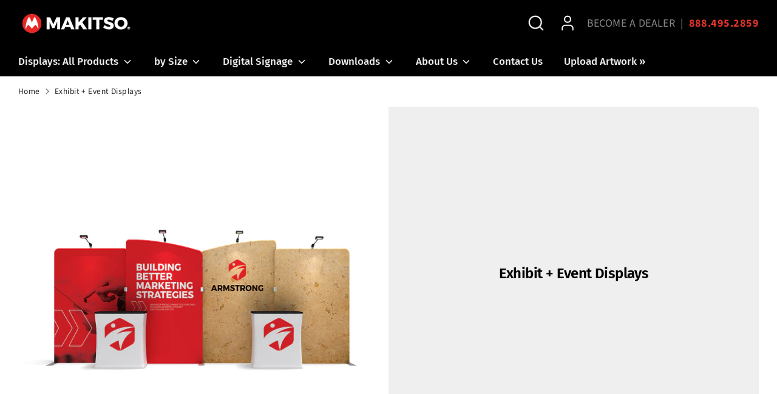

--- FILE ---
content_type: text/html; charset=utf-8
request_url: https://makitsodisplays.com/collections/exhibit-displays
body_size: 21826
content:
<!doctype html>
<html class="no-js supports-no-cookies" lang="en">
<head>
  <!-- Boost 7.0.1 -->
  <meta charset="utf-8" />
<meta name="viewport" content="width=device-width,initial-scale=1.0" />
<meta http-equiv="X-UA-Compatible" content="IE=edge">

<link rel="preconnect" href="https://cdn.shopify.com" crossorigin>
<link rel="preconnect" href="https://fonts.shopify.com" crossorigin>
<link rel="preconnect" href="https://monorail-edge.shopifysvc.com"><link rel="preload" as="font" href="//makitsodisplays.com/cdn/fonts/source_sans_pro/sourcesanspro_n4.50ae3e156aed9a794db7e94c4d00984c7b66616c.woff2" type="font/woff2" crossorigin><link rel="preload" as="font" href="//makitsodisplays.com/cdn/fonts/fira_sans/firasans_n5.79552cf8367e3a638e44238b675dd4700f65828b.woff2" type="font/woff2" crossorigin><link rel="preload" as="font" href="//makitsodisplays.com/cdn/fonts/fira_sans/firasans_n6.6e69582c830743b0b2519d70cb6f53fae6750454.woff2" type="font/woff2" crossorigin><link rel="preload" as="font" href="//makitsodisplays.com/cdn/fonts/archivo_narrow/archivonarrow_i7.394cd4c9437ad9084e13f72957e92bfbe366a689.woff2" type="font/woff2" crossorigin><link rel="preload" href="//makitsodisplays.com/cdn/shop/t/16/assets/vendor.min.js?v=67207134794593361361756248432" as="script">
<link rel="preload" href="//makitsodisplays.com/cdn/shop/t/16/assets/theme.js?v=127163021561253529881756248432" as="script"><link rel="canonical" href="https://makitsodisplays.com/collections/exhibit-displays" /><link rel="icon" href="//makitsodisplays.com/cdn/shop/files/favicon-makitso.gif?crop=center&height=48&v=1722350564&width=48" type="image/gif">

  
  <title>
    Exhibit + Event Displays
    
    
    
      &ndash; Makitso Displays
    
  </title>

  <meta property="og:site_name" content="Makitso Displays">
<meta property="og:url" content="https://makitsodisplays.com/collections/exhibit-displays">
<meta property="og:title" content="Exhibit + Event Displays">
<meta property="og:type" content="product.group">
<meta property="og:description" content="Makitso® Displays showcases a wide range of visual display products, including custom tension fabric structures, light boxes, and digital signage solutions. We&#39;re experts at enhancing brand presence at events and trade shows through creative display solutions and services building custom display designs for marketing."><meta property="og:image" content="http://makitsodisplays.com/cdn/shop/collections/waveline-media-tension-fabric-display-wlmeaae-2_1200x1200.png?v=1550190153">
  <meta property="og:image:secure_url" content="https://makitsodisplays.com/cdn/shop/collections/waveline-media-tension-fabric-display-wlmeaae-2_1200x1200.png?v=1550190153">
  <meta property="og:image:width" content="1024">
  <meta property="og:image:height" content="1024"><meta name="twitter:card" content="summary_large_image">
<meta name="twitter:title" content="Exhibit + Event Displays">
<meta name="twitter:description" content="Makitso® Displays showcases a wide range of visual display products, including custom tension fabric structures, light boxes, and digital signage solutions. We&#39;re experts at enhancing brand presence at events and trade shows through creative display solutions and services building custom display designs for marketing.">

<style>
    @font-face {
  font-family: "Archivo Narrow";
  font-weight: 700;
  font-style: italic;
  font-display: fallback;
  src: url("//makitsodisplays.com/cdn/fonts/archivo_narrow/archivonarrow_i7.394cd4c9437ad9084e13f72957e92bfbe366a689.woff2") format("woff2"),
       url("//makitsodisplays.com/cdn/fonts/archivo_narrow/archivonarrow_i7.f7e98758eef2e613f5c757b5780e7f43b6bcf700.woff") format("woff");
}

    @font-face {
  font-family: "Fira Sans";
  font-weight: 600;
  font-style: normal;
  font-display: fallback;
  src: url("//makitsodisplays.com/cdn/fonts/fira_sans/firasans_n6.6e69582c830743b0b2519d70cb6f53fae6750454.woff2") format("woff2"),
       url("//makitsodisplays.com/cdn/fonts/fira_sans/firasans_n6.56f6d15fcabb3c1b127727e16232daf8adf28d0a.woff") format("woff");
}

    @font-face {
  font-family: "Source Sans Pro";
  font-weight: 400;
  font-style: normal;
  font-display: fallback;
  src: url("//makitsodisplays.com/cdn/fonts/source_sans_pro/sourcesanspro_n4.50ae3e156aed9a794db7e94c4d00984c7b66616c.woff2") format("woff2"),
       url("//makitsodisplays.com/cdn/fonts/source_sans_pro/sourcesanspro_n4.d1662e048bd96ae7123e46600ff9744c0d84502d.woff") format("woff");
}

    @font-face {
  font-family: "Source Sans Pro";
  font-weight: 700;
  font-style: normal;
  font-display: fallback;
  src: url("//makitsodisplays.com/cdn/fonts/source_sans_pro/sourcesanspro_n7.41cbad1715ffa6489ec3aab1c16fda6d5bdf2235.woff2") format("woff2"),
       url("//makitsodisplays.com/cdn/fonts/source_sans_pro/sourcesanspro_n7.01173495588557d2be0eb2bb2ecdf8e4f01cf917.woff") format("woff");
}

    @font-face {
  font-family: "Source Sans Pro";
  font-weight: 400;
  font-style: italic;
  font-display: fallback;
  src: url("//makitsodisplays.com/cdn/fonts/source_sans_pro/sourcesanspro_i4.130f29b9baa0095b80aea9236ca9ef6ab0069c67.woff2") format("woff2"),
       url("//makitsodisplays.com/cdn/fonts/source_sans_pro/sourcesanspro_i4.6146c8c8ae7b8853ccbbc8b859fcf805016ee743.woff") format("woff");
}

    @font-face {
  font-family: "Source Sans Pro";
  font-weight: 700;
  font-style: italic;
  font-display: fallback;
  src: url("//makitsodisplays.com/cdn/fonts/source_sans_pro/sourcesanspro_i7.98bb15b3a23880a6e1d86ade6dbb197526ff768d.woff2") format("woff2"),
       url("//makitsodisplays.com/cdn/fonts/source_sans_pro/sourcesanspro_i7.6274cea5e22a575d33653322a4399caadffb1338.woff") format("woff");
}

    @font-face {
  font-family: "Fira Sans";
  font-weight: 500;
  font-style: normal;
  font-display: fallback;
  src: url("//makitsodisplays.com/cdn/fonts/fira_sans/firasans_n5.79552cf8367e3a638e44238b675dd4700f65828b.woff2") format("woff2"),
       url("//makitsodisplays.com/cdn/fonts/fira_sans/firasans_n5.25d9c18d6f08e187a1ae61178f0b0b11f90d296a.woff") format("woff");
}

  </style>

  <link href="//makitsodisplays.com/cdn/shop/t/16/assets/styles.css?v=128226795474900928561756248454" rel="stylesheet" type="text/css" media="all" />
<script>
    document.documentElement.className = document.documentElement.className.replace('no-js', 'js');
    window.theme = window.theme || {};
    window.slate = window.slate || {};
    theme.moneyFormatWithCodeForProductsPreference = "\u003cspan class=hidden\u003e${{ amount }}\u003c\/span\u003e";
    theme.moneyFormatWithCodeForCartPreference = "\u003cspan class=hidden\u003e${{ amount }}\u003c\/span\u003e";
    theme.moneyFormat = "\u003cspan class=hidden\u003e${{ amount }}\u003c\/span\u003e";
    theme.strings = {
      addToCart: "Add to Cart",
      unavailable: "Unavailable",
      addressError: "Error looking up that address",
      addressNoResults: "No results for that address",
      addressQueryLimit: "You have exceeded the Google API usage limit. Consider upgrading to a \u003ca href=\"https:\/\/developers.google.com\/maps\/premium\/usage-limits\"\u003ePremium Plan\u003c\/a\u003e.",
      authError: "There was a problem authenticating your Google Maps API Key.",
      addingToCart: "Adding",
      addedToCart: "Added",
      productPreorder: "Pre-order",
      addedToCartPopupTitle: "Added:",
      addedToCartPopupItems: "Items",
      addedToCartPopupSubtotal: "Subtotal",
      addedToCartPopupGoToCart: "Checkout",
      cartTermsNotChecked: "You must agree to the terms and conditions before continuing.",
      searchLoading: "Loading",
      searchMoreResults: "See all results",
      searchNoResults: "No results",
      priceFrom: "From",
      quantityTooHigh: "You can only have [[ quantity ]] in your cart",
      onSale: "On Sale",
      soldOut: "Sold Out",
      in_stock: "In stock",
      low_stock: "Low stock",
      only_x_left: "[[ quantity ]] in stock",
      single_unit_available: "1 available",
      x_units_available: "[[ quantity ]] in stock, ready to ship",
      unitPriceSeparator: " \/ ",
      close: "Close",
      cart_shipping_calculator_hide_calculator: "Hide shipping calculator",
      cart_shipping_calculator_title: "Get shipping estimates",
      cart_general_hide_note: "Hide instructions for seller",
      cart_general_show_note: "Add instructions for seller",
      previous: "Previous",
      next: "Next"
    };
    theme.routes = {
      account_login_url: 'https://makitsodisplays.com/customer_authentication/redirect?locale=en&region_country=US',
      account_register_url: 'https://shopify.com/17215377/account?locale=en',
      account_addresses_url: '/account/addresses',
      search_url: '/search',
      cart_url: '/cart',
      cart_add_url: '/cart/add',
      cart_change_url: '/cart/change',
      product_recommendations_url: '/recommendations/products'
    };
    theme.settings = {
      dynamicQtyOpts: false,
      saleLabelEnabled: false,
      soldLabelEnabled: false,
      onAddToCart: "ajax"
    };
  </script><script>window.performance && window.performance.mark && window.performance.mark('shopify.content_for_header.start');</script><meta id="shopify-digital-wallet" name="shopify-digital-wallet" content="/17215377/digital_wallets/dialog">
<meta name="shopify-checkout-api-token" content="7a49b143c8b2dffc539a4141a6e6f106">
<meta id="in-context-paypal-metadata" data-shop-id="17215377" data-venmo-supported="true" data-environment="production" data-locale="en_US" data-paypal-v4="true" data-currency="USD">
<link rel="alternate" type="application/atom+xml" title="Feed" href="/collections/exhibit-displays.atom" />
<link rel="next" href="/collections/exhibit-displays?page=2">
<link rel="alternate" type="application/json+oembed" href="https://makitsodisplays.com/collections/exhibit-displays.oembed">
<script async="async" src="/checkouts/internal/preloads.js?locale=en-US"></script>
<link rel="preconnect" href="https://shop.app" crossorigin="anonymous">
<script async="async" src="https://shop.app/checkouts/internal/preloads.js?locale=en-US&shop_id=17215377" crossorigin="anonymous"></script>
<script id="apple-pay-shop-capabilities" type="application/json">{"shopId":17215377,"countryCode":"US","currencyCode":"USD","merchantCapabilities":["supports3DS"],"merchantId":"gid:\/\/shopify\/Shop\/17215377","merchantName":"Makitso Displays","requiredBillingContactFields":["postalAddress","email"],"requiredShippingContactFields":["postalAddress","email"],"shippingType":"shipping","supportedNetworks":["visa","masterCard","amex","discover","elo","jcb"],"total":{"type":"pending","label":"Makitso Displays","amount":"1.00"},"shopifyPaymentsEnabled":true,"supportsSubscriptions":true}</script>
<script id="shopify-features" type="application/json">{"accessToken":"7a49b143c8b2dffc539a4141a6e6f106","betas":["rich-media-storefront-analytics"],"domain":"makitsodisplays.com","predictiveSearch":true,"shopId":17215377,"locale":"en"}</script>
<script>var Shopify = Shopify || {};
Shopify.shop = "makitso-displays.myshopify.com";
Shopify.locale = "en";
Shopify.currency = {"active":"USD","rate":"1.0"};
Shopify.country = "US";
Shopify.theme = {"name":"Boost 2025 - 7.0.1","id":144122118304,"schema_name":"Boost","schema_version":"7.0.1","theme_store_id":863,"role":"main"};
Shopify.theme.handle = "null";
Shopify.theme.style = {"id":null,"handle":null};
Shopify.cdnHost = "makitsodisplays.com/cdn";
Shopify.routes = Shopify.routes || {};
Shopify.routes.root = "/";</script>
<script type="module">!function(o){(o.Shopify=o.Shopify||{}).modules=!0}(window);</script>
<script>!function(o){function n(){var o=[];function n(){o.push(Array.prototype.slice.apply(arguments))}return n.q=o,n}var t=o.Shopify=o.Shopify||{};t.loadFeatures=n(),t.autoloadFeatures=n()}(window);</script>
<script>
  window.ShopifyPay = window.ShopifyPay || {};
  window.ShopifyPay.apiHost = "shop.app\/pay";
  window.ShopifyPay.redirectState = null;
</script>
<script id="shop-js-analytics" type="application/json">{"pageType":"collection"}</script>
<script defer="defer" async type="module" src="//makitsodisplays.com/cdn/shopifycloud/shop-js/modules/v2/client.init-shop-cart-sync_IZsNAliE.en.esm.js"></script>
<script defer="defer" async type="module" src="//makitsodisplays.com/cdn/shopifycloud/shop-js/modules/v2/chunk.common_0OUaOowp.esm.js"></script>
<script type="module">
  await import("//makitsodisplays.com/cdn/shopifycloud/shop-js/modules/v2/client.init-shop-cart-sync_IZsNAliE.en.esm.js");
await import("//makitsodisplays.com/cdn/shopifycloud/shop-js/modules/v2/chunk.common_0OUaOowp.esm.js");

  window.Shopify.SignInWithShop?.initShopCartSync?.({"fedCMEnabled":true,"windoidEnabled":true});

</script>
<script>
  window.Shopify = window.Shopify || {};
  if (!window.Shopify.featureAssets) window.Shopify.featureAssets = {};
  window.Shopify.featureAssets['shop-js'] = {"shop-cart-sync":["modules/v2/client.shop-cart-sync_DLOhI_0X.en.esm.js","modules/v2/chunk.common_0OUaOowp.esm.js"],"init-fed-cm":["modules/v2/client.init-fed-cm_C6YtU0w6.en.esm.js","modules/v2/chunk.common_0OUaOowp.esm.js"],"shop-button":["modules/v2/client.shop-button_BCMx7GTG.en.esm.js","modules/v2/chunk.common_0OUaOowp.esm.js"],"shop-cash-offers":["modules/v2/client.shop-cash-offers_BT26qb5j.en.esm.js","modules/v2/chunk.common_0OUaOowp.esm.js","modules/v2/chunk.modal_CGo_dVj3.esm.js"],"init-windoid":["modules/v2/client.init-windoid_B9PkRMql.en.esm.js","modules/v2/chunk.common_0OUaOowp.esm.js"],"init-shop-email-lookup-coordinator":["modules/v2/client.init-shop-email-lookup-coordinator_DZkqjsbU.en.esm.js","modules/v2/chunk.common_0OUaOowp.esm.js"],"shop-toast-manager":["modules/v2/client.shop-toast-manager_Di2EnuM7.en.esm.js","modules/v2/chunk.common_0OUaOowp.esm.js"],"shop-login-button":["modules/v2/client.shop-login-button_BtqW_SIO.en.esm.js","modules/v2/chunk.common_0OUaOowp.esm.js","modules/v2/chunk.modal_CGo_dVj3.esm.js"],"avatar":["modules/v2/client.avatar_BTnouDA3.en.esm.js"],"pay-button":["modules/v2/client.pay-button_CWa-C9R1.en.esm.js","modules/v2/chunk.common_0OUaOowp.esm.js"],"init-shop-cart-sync":["modules/v2/client.init-shop-cart-sync_IZsNAliE.en.esm.js","modules/v2/chunk.common_0OUaOowp.esm.js"],"init-customer-accounts":["modules/v2/client.init-customer-accounts_DenGwJTU.en.esm.js","modules/v2/client.shop-login-button_BtqW_SIO.en.esm.js","modules/v2/chunk.common_0OUaOowp.esm.js","modules/v2/chunk.modal_CGo_dVj3.esm.js"],"init-shop-for-new-customer-accounts":["modules/v2/client.init-shop-for-new-customer-accounts_JdHXxpS9.en.esm.js","modules/v2/client.shop-login-button_BtqW_SIO.en.esm.js","modules/v2/chunk.common_0OUaOowp.esm.js","modules/v2/chunk.modal_CGo_dVj3.esm.js"],"init-customer-accounts-sign-up":["modules/v2/client.init-customer-accounts-sign-up_D6__K_p8.en.esm.js","modules/v2/client.shop-login-button_BtqW_SIO.en.esm.js","modules/v2/chunk.common_0OUaOowp.esm.js","modules/v2/chunk.modal_CGo_dVj3.esm.js"],"checkout-modal":["modules/v2/client.checkout-modal_C_ZQDY6s.en.esm.js","modules/v2/chunk.common_0OUaOowp.esm.js","modules/v2/chunk.modal_CGo_dVj3.esm.js"],"shop-follow-button":["modules/v2/client.shop-follow-button_XetIsj8l.en.esm.js","modules/v2/chunk.common_0OUaOowp.esm.js","modules/v2/chunk.modal_CGo_dVj3.esm.js"],"lead-capture":["modules/v2/client.lead-capture_DvA72MRN.en.esm.js","modules/v2/chunk.common_0OUaOowp.esm.js","modules/v2/chunk.modal_CGo_dVj3.esm.js"],"shop-login":["modules/v2/client.shop-login_ClXNxyh6.en.esm.js","modules/v2/chunk.common_0OUaOowp.esm.js","modules/v2/chunk.modal_CGo_dVj3.esm.js"],"payment-terms":["modules/v2/client.payment-terms_CNlwjfZz.en.esm.js","modules/v2/chunk.common_0OUaOowp.esm.js","modules/v2/chunk.modal_CGo_dVj3.esm.js"]};
</script>
<script>(function() {
  var isLoaded = false;
  function asyncLoad() {
    if (isLoaded) return;
    isLoaded = true;
    var urls = ["\/\/www.powr.io\/powr.js?powr-token=makitso-displays.myshopify.com\u0026external-type=shopify\u0026shop=makitso-displays.myshopify.com","https:\/\/call.chatra.io\/shopify?chatraId=CgXbaKs3G5kgZQbS3\u0026shop=makitso-displays.myshopify.com","\/\/shopify.sumome.com\/apps\/shopify\/sumome-plugin\/js\/sumome.js?siteID=a3112a001f5d0e00cfd0430001fdae003787d400d92a9200bec1440004925600\u0026shopId=17215377\u0026login=df9d78ccec536e3484a61b8c34eae60ad2a03738\u0026shop=makitso-displays.myshopify.com","https:\/\/chimpstatic.com\/mcjs-connected\/js\/users\/9ad6a42c5df86f62c3fd265bd\/c6e8aa1fdde2901b8210f9964.js?shop=makitso-displays.myshopify.com"];
    for (var i = 0; i < urls.length; i++) {
      var s = document.createElement('script');
      s.type = 'text/javascript';
      s.async = true;
      s.src = urls[i];
      var x = document.getElementsByTagName('script')[0];
      x.parentNode.insertBefore(s, x);
    }
  };
  if(window.attachEvent) {
    window.attachEvent('onload', asyncLoad);
  } else {
    window.addEventListener('load', asyncLoad, false);
  }
})();</script>
<script id="__st">var __st={"a":17215377,"offset":-18000,"reqid":"a7b23dab-ec92-448c-bed0-6196e3711a54-1768509178","pageurl":"makitsodisplays.com\/collections\/exhibit-displays","u":"6b17b15a2e86","p":"collection","rtyp":"collection","rid":330314507};</script>
<script>window.ShopifyPaypalV4VisibilityTracking = true;</script>
<script id="captcha-bootstrap">!function(){'use strict';const t='contact',e='account',n='new_comment',o=[[t,t],['blogs',n],['comments',n],[t,'customer']],c=[[e,'customer_login'],[e,'guest_login'],[e,'recover_customer_password'],[e,'create_customer']],r=t=>t.map((([t,e])=>`form[action*='/${t}']:not([data-nocaptcha='true']) input[name='form_type'][value='${e}']`)).join(','),a=t=>()=>t?[...document.querySelectorAll(t)].map((t=>t.form)):[];function s(){const t=[...o],e=r(t);return a(e)}const i='password',u='form_key',d=['recaptcha-v3-token','g-recaptcha-response','h-captcha-response',i],f=()=>{try{return window.sessionStorage}catch{return}},m='__shopify_v',_=t=>t.elements[u];function p(t,e,n=!1){try{const o=window.sessionStorage,c=JSON.parse(o.getItem(e)),{data:r}=function(t){const{data:e,action:n}=t;return t[m]||n?{data:e,action:n}:{data:t,action:n}}(c);for(const[e,n]of Object.entries(r))t.elements[e]&&(t.elements[e].value=n);n&&o.removeItem(e)}catch(o){console.error('form repopulation failed',{error:o})}}const l='form_type',E='cptcha';function T(t){t.dataset[E]=!0}const w=window,h=w.document,L='Shopify',v='ce_forms',y='captcha';let A=!1;((t,e)=>{const n=(g='f06e6c50-85a8-45c8-87d0-21a2b65856fe',I='https://cdn.shopify.com/shopifycloud/storefront-forms-hcaptcha/ce_storefront_forms_captcha_hcaptcha.v1.5.2.iife.js',D={infoText:'Protected by hCaptcha',privacyText:'Privacy',termsText:'Terms'},(t,e,n)=>{const o=w[L][v],c=o.bindForm;if(c)return c(t,g,e,D).then(n);var r;o.q.push([[t,g,e,D],n]),r=I,A||(h.body.append(Object.assign(h.createElement('script'),{id:'captcha-provider',async:!0,src:r})),A=!0)});var g,I,D;w[L]=w[L]||{},w[L][v]=w[L][v]||{},w[L][v].q=[],w[L][y]=w[L][y]||{},w[L][y].protect=function(t,e){n(t,void 0,e),T(t)},Object.freeze(w[L][y]),function(t,e,n,w,h,L){const[v,y,A,g]=function(t,e,n){const i=e?o:[],u=t?c:[],d=[...i,...u],f=r(d),m=r(i),_=r(d.filter((([t,e])=>n.includes(e))));return[a(f),a(m),a(_),s()]}(w,h,L),I=t=>{const e=t.target;return e instanceof HTMLFormElement?e:e&&e.form},D=t=>v().includes(t);t.addEventListener('submit',(t=>{const e=I(t);if(!e)return;const n=D(e)&&!e.dataset.hcaptchaBound&&!e.dataset.recaptchaBound,o=_(e),c=g().includes(e)&&(!o||!o.value);(n||c)&&t.preventDefault(),c&&!n&&(function(t){try{if(!f())return;!function(t){const e=f();if(!e)return;const n=_(t);if(!n)return;const o=n.value;o&&e.removeItem(o)}(t);const e=Array.from(Array(32),(()=>Math.random().toString(36)[2])).join('');!function(t,e){_(t)||t.append(Object.assign(document.createElement('input'),{type:'hidden',name:u})),t.elements[u].value=e}(t,e),function(t,e){const n=f();if(!n)return;const o=[...t.querySelectorAll(`input[type='${i}']`)].map((({name:t})=>t)),c=[...d,...o],r={};for(const[a,s]of new FormData(t).entries())c.includes(a)||(r[a]=s);n.setItem(e,JSON.stringify({[m]:1,action:t.action,data:r}))}(t,e)}catch(e){console.error('failed to persist form',e)}}(e),e.submit())}));const S=(t,e)=>{t&&!t.dataset[E]&&(n(t,e.some((e=>e===t))),T(t))};for(const o of['focusin','change'])t.addEventListener(o,(t=>{const e=I(t);D(e)&&S(e,y())}));const B=e.get('form_key'),M=e.get(l),P=B&&M;t.addEventListener('DOMContentLoaded',(()=>{const t=y();if(P)for(const e of t)e.elements[l].value===M&&p(e,B);[...new Set([...A(),...v().filter((t=>'true'===t.dataset.shopifyCaptcha))])].forEach((e=>S(e,t)))}))}(h,new URLSearchParams(w.location.search),n,t,e,['guest_login'])})(!0,!0)}();</script>
<script integrity="sha256-4kQ18oKyAcykRKYeNunJcIwy7WH5gtpwJnB7kiuLZ1E=" data-source-attribution="shopify.loadfeatures" defer="defer" src="//makitsodisplays.com/cdn/shopifycloud/storefront/assets/storefront/load_feature-a0a9edcb.js" crossorigin="anonymous"></script>
<script crossorigin="anonymous" defer="defer" src="//makitsodisplays.com/cdn/shopifycloud/storefront/assets/shopify_pay/storefront-65b4c6d7.js?v=20250812"></script>
<script data-source-attribution="shopify.dynamic_checkout.dynamic.init">var Shopify=Shopify||{};Shopify.PaymentButton=Shopify.PaymentButton||{isStorefrontPortableWallets:!0,init:function(){window.Shopify.PaymentButton.init=function(){};var t=document.createElement("script");t.src="https://makitsodisplays.com/cdn/shopifycloud/portable-wallets/latest/portable-wallets.en.js",t.type="module",document.head.appendChild(t)}};
</script>
<script data-source-attribution="shopify.dynamic_checkout.buyer_consent">
  function portableWalletsHideBuyerConsent(e){var t=document.getElementById("shopify-buyer-consent"),n=document.getElementById("shopify-subscription-policy-button");t&&n&&(t.classList.add("hidden"),t.setAttribute("aria-hidden","true"),n.removeEventListener("click",e))}function portableWalletsShowBuyerConsent(e){var t=document.getElementById("shopify-buyer-consent"),n=document.getElementById("shopify-subscription-policy-button");t&&n&&(t.classList.remove("hidden"),t.removeAttribute("aria-hidden"),n.addEventListener("click",e))}window.Shopify?.PaymentButton&&(window.Shopify.PaymentButton.hideBuyerConsent=portableWalletsHideBuyerConsent,window.Shopify.PaymentButton.showBuyerConsent=portableWalletsShowBuyerConsent);
</script>
<script data-source-attribution="shopify.dynamic_checkout.cart.bootstrap">document.addEventListener("DOMContentLoaded",(function(){function t(){return document.querySelector("shopify-accelerated-checkout-cart, shopify-accelerated-checkout")}if(t())Shopify.PaymentButton.init();else{new MutationObserver((function(e,n){t()&&(Shopify.PaymentButton.init(),n.disconnect())})).observe(document.body,{childList:!0,subtree:!0})}}));
</script>
<link id="shopify-accelerated-checkout-styles" rel="stylesheet" media="screen" href="https://makitsodisplays.com/cdn/shopifycloud/portable-wallets/latest/accelerated-checkout-backwards-compat.css" crossorigin="anonymous">
<style id="shopify-accelerated-checkout-cart">
        #shopify-buyer-consent {
  margin-top: 1em;
  display: inline-block;
  width: 100%;
}

#shopify-buyer-consent.hidden {
  display: none;
}

#shopify-subscription-policy-button {
  background: none;
  border: none;
  padding: 0;
  text-decoration: underline;
  font-size: inherit;
  cursor: pointer;
}

#shopify-subscription-policy-button::before {
  box-shadow: none;
}

      </style>

<script>window.performance && window.performance.mark && window.performance.mark('shopify.content_for_header.end');</script>
<link href="https://monorail-edge.shopifysvc.com" rel="dns-prefetch">
<script>(function(){if ("sendBeacon" in navigator && "performance" in window) {try {var session_token_from_headers = performance.getEntriesByType('navigation')[0].serverTiming.find(x => x.name == '_s').description;} catch {var session_token_from_headers = undefined;}var session_cookie_matches = document.cookie.match(/_shopify_s=([^;]*)/);var session_token_from_cookie = session_cookie_matches && session_cookie_matches.length === 2 ? session_cookie_matches[1] : "";var session_token = session_token_from_headers || session_token_from_cookie || "";function handle_abandonment_event(e) {var entries = performance.getEntries().filter(function(entry) {return /monorail-edge.shopifysvc.com/.test(entry.name);});if (!window.abandonment_tracked && entries.length === 0) {window.abandonment_tracked = true;var currentMs = Date.now();var navigation_start = performance.timing.navigationStart;var payload = {shop_id: 17215377,url: window.location.href,navigation_start,duration: currentMs - navigation_start,session_token,page_type: "collection"};window.navigator.sendBeacon("https://monorail-edge.shopifysvc.com/v1/produce", JSON.stringify({schema_id: "online_store_buyer_site_abandonment/1.1",payload: payload,metadata: {event_created_at_ms: currentMs,event_sent_at_ms: currentMs}}));}}window.addEventListener('pagehide', handle_abandonment_event);}}());</script>
<script id="web-pixels-manager-setup">(function e(e,d,r,n,o){if(void 0===o&&(o={}),!Boolean(null===(a=null===(i=window.Shopify)||void 0===i?void 0:i.analytics)||void 0===a?void 0:a.replayQueue)){var i,a;window.Shopify=window.Shopify||{};var t=window.Shopify;t.analytics=t.analytics||{};var s=t.analytics;s.replayQueue=[],s.publish=function(e,d,r){return s.replayQueue.push([e,d,r]),!0};try{self.performance.mark("wpm:start")}catch(e){}var l=function(){var e={modern:/Edge?\/(1{2}[4-9]|1[2-9]\d|[2-9]\d{2}|\d{4,})\.\d+(\.\d+|)|Firefox\/(1{2}[4-9]|1[2-9]\d|[2-9]\d{2}|\d{4,})\.\d+(\.\d+|)|Chrom(ium|e)\/(9{2}|\d{3,})\.\d+(\.\d+|)|(Maci|X1{2}).+ Version\/(15\.\d+|(1[6-9]|[2-9]\d|\d{3,})\.\d+)([,.]\d+|)( \(\w+\)|)( Mobile\/\w+|) Safari\/|Chrome.+OPR\/(9{2}|\d{3,})\.\d+\.\d+|(CPU[ +]OS|iPhone[ +]OS|CPU[ +]iPhone|CPU IPhone OS|CPU iPad OS)[ +]+(15[._]\d+|(1[6-9]|[2-9]\d|\d{3,})[._]\d+)([._]\d+|)|Android:?[ /-](13[3-9]|1[4-9]\d|[2-9]\d{2}|\d{4,})(\.\d+|)(\.\d+|)|Android.+Firefox\/(13[5-9]|1[4-9]\d|[2-9]\d{2}|\d{4,})\.\d+(\.\d+|)|Android.+Chrom(ium|e)\/(13[3-9]|1[4-9]\d|[2-9]\d{2}|\d{4,})\.\d+(\.\d+|)|SamsungBrowser\/([2-9]\d|\d{3,})\.\d+/,legacy:/Edge?\/(1[6-9]|[2-9]\d|\d{3,})\.\d+(\.\d+|)|Firefox\/(5[4-9]|[6-9]\d|\d{3,})\.\d+(\.\d+|)|Chrom(ium|e)\/(5[1-9]|[6-9]\d|\d{3,})\.\d+(\.\d+|)([\d.]+$|.*Safari\/(?![\d.]+ Edge\/[\d.]+$))|(Maci|X1{2}).+ Version\/(10\.\d+|(1[1-9]|[2-9]\d|\d{3,})\.\d+)([,.]\d+|)( \(\w+\)|)( Mobile\/\w+|) Safari\/|Chrome.+OPR\/(3[89]|[4-9]\d|\d{3,})\.\d+\.\d+|(CPU[ +]OS|iPhone[ +]OS|CPU[ +]iPhone|CPU IPhone OS|CPU iPad OS)[ +]+(10[._]\d+|(1[1-9]|[2-9]\d|\d{3,})[._]\d+)([._]\d+|)|Android:?[ /-](13[3-9]|1[4-9]\d|[2-9]\d{2}|\d{4,})(\.\d+|)(\.\d+|)|Mobile Safari.+OPR\/([89]\d|\d{3,})\.\d+\.\d+|Android.+Firefox\/(13[5-9]|1[4-9]\d|[2-9]\d{2}|\d{4,})\.\d+(\.\d+|)|Android.+Chrom(ium|e)\/(13[3-9]|1[4-9]\d|[2-9]\d{2}|\d{4,})\.\d+(\.\d+|)|Android.+(UC? ?Browser|UCWEB|U3)[ /]?(15\.([5-9]|\d{2,})|(1[6-9]|[2-9]\d|\d{3,})\.\d+)\.\d+|SamsungBrowser\/(5\.\d+|([6-9]|\d{2,})\.\d+)|Android.+MQ{2}Browser\/(14(\.(9|\d{2,})|)|(1[5-9]|[2-9]\d|\d{3,})(\.\d+|))(\.\d+|)|K[Aa][Ii]OS\/(3\.\d+|([4-9]|\d{2,})\.\d+)(\.\d+|)/},d=e.modern,r=e.legacy,n=navigator.userAgent;return n.match(d)?"modern":n.match(r)?"legacy":"unknown"}(),u="modern"===l?"modern":"legacy",c=(null!=n?n:{modern:"",legacy:""})[u],f=function(e){return[e.baseUrl,"/wpm","/b",e.hashVersion,"modern"===e.buildTarget?"m":"l",".js"].join("")}({baseUrl:d,hashVersion:r,buildTarget:u}),m=function(e){var d=e.version,r=e.bundleTarget,n=e.surface,o=e.pageUrl,i=e.monorailEndpoint;return{emit:function(e){var a=e.status,t=e.errorMsg,s=(new Date).getTime(),l=JSON.stringify({metadata:{event_sent_at_ms:s},events:[{schema_id:"web_pixels_manager_load/3.1",payload:{version:d,bundle_target:r,page_url:o,status:a,surface:n,error_msg:t},metadata:{event_created_at_ms:s}}]});if(!i)return console&&console.warn&&console.warn("[Web Pixels Manager] No Monorail endpoint provided, skipping logging."),!1;try{return self.navigator.sendBeacon.bind(self.navigator)(i,l)}catch(e){}var u=new XMLHttpRequest;try{return u.open("POST",i,!0),u.setRequestHeader("Content-Type","text/plain"),u.send(l),!0}catch(e){return console&&console.warn&&console.warn("[Web Pixels Manager] Got an unhandled error while logging to Monorail."),!1}}}}({version:r,bundleTarget:l,surface:e.surface,pageUrl:self.location.href,monorailEndpoint:e.monorailEndpoint});try{o.browserTarget=l,function(e){var d=e.src,r=e.async,n=void 0===r||r,o=e.onload,i=e.onerror,a=e.sri,t=e.scriptDataAttributes,s=void 0===t?{}:t,l=document.createElement("script"),u=document.querySelector("head"),c=document.querySelector("body");if(l.async=n,l.src=d,a&&(l.integrity=a,l.crossOrigin="anonymous"),s)for(var f in s)if(Object.prototype.hasOwnProperty.call(s,f))try{l.dataset[f]=s[f]}catch(e){}if(o&&l.addEventListener("load",o),i&&l.addEventListener("error",i),u)u.appendChild(l);else{if(!c)throw new Error("Did not find a head or body element to append the script");c.appendChild(l)}}({src:f,async:!0,onload:function(){if(!function(){var e,d;return Boolean(null===(d=null===(e=window.Shopify)||void 0===e?void 0:e.analytics)||void 0===d?void 0:d.initialized)}()){var d=window.webPixelsManager.init(e)||void 0;if(d){var r=window.Shopify.analytics;r.replayQueue.forEach((function(e){var r=e[0],n=e[1],o=e[2];d.publishCustomEvent(r,n,o)})),r.replayQueue=[],r.publish=d.publishCustomEvent,r.visitor=d.visitor,r.initialized=!0}}},onerror:function(){return m.emit({status:"failed",errorMsg:"".concat(f," has failed to load")})},sri:function(e){var d=/^sha384-[A-Za-z0-9+/=]+$/;return"string"==typeof e&&d.test(e)}(c)?c:"",scriptDataAttributes:o}),m.emit({status:"loading"})}catch(e){m.emit({status:"failed",errorMsg:(null==e?void 0:e.message)||"Unknown error"})}}})({shopId: 17215377,storefrontBaseUrl: "https://makitsodisplays.com",extensionsBaseUrl: "https://extensions.shopifycdn.com/cdn/shopifycloud/web-pixels-manager",monorailEndpoint: "https://monorail-edge.shopifysvc.com/unstable/produce_batch",surface: "storefront-renderer",enabledBetaFlags: ["2dca8a86"],webPixelsConfigList: [{"id":"601948320","configuration":"{\"config\":\"{\\\"pixel_id\\\":\\\"G-0WN0627JY8\\\",\\\"gtag_events\\\":[{\\\"type\\\":\\\"purchase\\\",\\\"action_label\\\":\\\"G-0WN0627JY8\\\"},{\\\"type\\\":\\\"page_view\\\",\\\"action_label\\\":\\\"G-0WN0627JY8\\\"},{\\\"type\\\":\\\"view_item\\\",\\\"action_label\\\":\\\"G-0WN0627JY8\\\"},{\\\"type\\\":\\\"search\\\",\\\"action_label\\\":\\\"G-0WN0627JY8\\\"},{\\\"type\\\":\\\"add_to_cart\\\",\\\"action_label\\\":\\\"G-0WN0627JY8\\\"},{\\\"type\\\":\\\"begin_checkout\\\",\\\"action_label\\\":\\\"G-0WN0627JY8\\\"},{\\\"type\\\":\\\"add_payment_info\\\",\\\"action_label\\\":\\\"G-0WN0627JY8\\\"}],\\\"enable_monitoring_mode\\\":false}\"}","eventPayloadVersion":"v1","runtimeContext":"OPEN","scriptVersion":"b2a88bafab3e21179ed38636efcd8a93","type":"APP","apiClientId":1780363,"privacyPurposes":[],"dataSharingAdjustments":{"protectedCustomerApprovalScopes":["read_customer_address","read_customer_email","read_customer_name","read_customer_personal_data","read_customer_phone"]}},{"id":"72188064","eventPayloadVersion":"v1","runtimeContext":"LAX","scriptVersion":"1","type":"CUSTOM","privacyPurposes":["MARKETING"],"name":"Meta pixel (migrated)"},{"id":"shopify-app-pixel","configuration":"{}","eventPayloadVersion":"v1","runtimeContext":"STRICT","scriptVersion":"0450","apiClientId":"shopify-pixel","type":"APP","privacyPurposes":["ANALYTICS","MARKETING"]},{"id":"shopify-custom-pixel","eventPayloadVersion":"v1","runtimeContext":"LAX","scriptVersion":"0450","apiClientId":"shopify-pixel","type":"CUSTOM","privacyPurposes":["ANALYTICS","MARKETING"]}],isMerchantRequest: false,initData: {"shop":{"name":"Makitso Displays","paymentSettings":{"currencyCode":"USD"},"myshopifyDomain":"makitso-displays.myshopify.com","countryCode":"US","storefrontUrl":"https:\/\/makitsodisplays.com"},"customer":null,"cart":null,"checkout":null,"productVariants":[],"purchasingCompany":null},},"https://makitsodisplays.com/cdn","fcfee988w5aeb613cpc8e4bc33m6693e112",{"modern":"","legacy":""},{"shopId":"17215377","storefrontBaseUrl":"https:\/\/makitsodisplays.com","extensionBaseUrl":"https:\/\/extensions.shopifycdn.com\/cdn\/shopifycloud\/web-pixels-manager","surface":"storefront-renderer","enabledBetaFlags":"[\"2dca8a86\"]","isMerchantRequest":"false","hashVersion":"fcfee988w5aeb613cpc8e4bc33m6693e112","publish":"custom","events":"[[\"page_viewed\",{}],[\"collection_viewed\",{\"collection\":{\"id\":\"330314507\",\"title\":\"Exhibit + Event Displays\",\"productVariants\":[{\"price\":{\"amount\":0.0,\"currencyCode\":\"USD\"},\"product\":{\"title\":\"WLMEAAE KIT 02\",\"vendor\":\"Makitso Displays\",\"id\":\"8150794635\",\"untranslatedTitle\":\"WLMEAAE KIT 02\",\"url\":\"\/products\/waveline-media-display-wlmeaae-kit-02\",\"type\":\"WLMEAAE\"},\"id\":\"27227264843\",\"image\":{\"src\":\"\/\/makitsodisplays.com\/cdn\/shop\/products\/WLMEAAEKIT02.png?v=1670078754\"},\"sku\":\"\",\"title\":\"Default Title\",\"untranslatedTitle\":\"Default Title\"},{\"price\":{\"amount\":0.0,\"currencyCode\":\"USD\"},\"product\":{\"title\":\"WaveLine® Blimp Tube\",\"vendor\":\"Makitso Displays\",\"id\":\"8207616267\",\"untranslatedTitle\":\"WaveLine® Blimp Tube\",\"url\":\"\/products\/waveline-blimp-tube\",\"type\":\"Blimp\"},\"id\":\"27583035147\",\"image\":{\"src\":\"\/\/makitsodisplays.com\/cdn\/shop\/products\/WaveLine-Blimp-Tube_b6f1e8bd-4bd3-4a10-8484-7e2cb74bd940.png?v=1532009268\"},\"sku\":\"\",\"title\":\"Default Title\",\"untranslatedTitle\":\"Default Title\"},{\"price\":{\"amount\":0.0,\"currencyCode\":\"USD\"},\"product\":{\"title\":\"WLMAA1 KIT 01\",\"vendor\":\"Makitso Displays\",\"id\":\"8065815179\",\"untranslatedTitle\":\"WLMAA1 KIT 01\",\"url\":\"\/products\/waveline-media-display-wlmaa1-kit-01\",\"type\":\"WLMAA1\"},\"id\":\"26441646795\",\"image\":{\"src\":\"\/\/makitsodisplays.com\/cdn\/shop\/products\/wavelinemedia-wlmaa1-1.png?v=1503602332\"},\"sku\":\"\",\"title\":\"Default Title\",\"untranslatedTitle\":\"Default Title\"},{\"price\":{\"amount\":0.0,\"currencyCode\":\"USD\"},\"product\":{\"title\":\"WLMAA1 KIT 02\",\"vendor\":\"Makitso Displays\",\"id\":\"8065853899\",\"untranslatedTitle\":\"WLMAA1 KIT 02\",\"url\":\"\/products\/waveline-media-display-wlmaa1-kit-02\",\"type\":\"WLMAA1\"},\"id\":\"26442004683\",\"image\":{\"src\":\"\/\/makitsodisplays.com\/cdn\/shop\/products\/WLMAAIKIT02.png?v=1670077975\"},\"sku\":\"\",\"title\":\"Default Title\",\"untranslatedTitle\":\"Default Title\"},{\"price\":{\"amount\":0.0,\"currencyCode\":\"USD\"},\"product\":{\"title\":\"WLMAA1 KIT 03\",\"vendor\":\"Makitso Displays\",\"id\":\"8065859659\",\"untranslatedTitle\":\"WLMAA1 KIT 03\",\"url\":\"\/products\/waveline-media-display-wlmaa1-kit-03\",\"type\":\"WLMAA1\"},\"id\":\"26442112843\",\"image\":{\"src\":\"\/\/makitsodisplays.com\/cdn\/shop\/products\/WLMAAIKIT03.png?v=1670078004\"},\"sku\":\"\",\"title\":\"Default Title\",\"untranslatedTitle\":\"Default Title\"},{\"price\":{\"amount\":0.0,\"currencyCode\":\"USD\"},\"product\":{\"title\":\"WLMAA1 KIT 05\",\"vendor\":\"Makitso Displays\",\"id\":\"8129493387\",\"untranslatedTitle\":\"WLMAA1 KIT 05\",\"url\":\"\/products\/waveline-media-display-wlmaa1-kit-05\",\"type\":\"WLMAA1\"},\"id\":\"27042674635\",\"image\":{\"src\":\"\/\/makitsodisplays.com\/cdn\/shop\/products\/WLMAAIKIT05.png?v=1670078050\"},\"sku\":\"\",\"title\":\"Default Title\",\"untranslatedTitle\":\"Default Title\"},{\"price\":{\"amount\":0.0,\"currencyCode\":\"USD\"},\"product\":{\"title\":\"WLMAA2 KIT 01\",\"vendor\":\"Makitso Displays\",\"id\":\"8068913419\",\"untranslatedTitle\":\"WLMAA2 KIT 01\",\"url\":\"\/products\/waveline-media-display-wlmaa2-kit-01\",\"type\":\"WLMAA2\"},\"id\":\"26462670603\",\"image\":{\"src\":\"\/\/makitsodisplays.com\/cdn\/shop\/products\/wavelinemedia-wlmaa2-1.png?v=1503844242\"},\"sku\":\"\",\"title\":\"Default Title\",\"untranslatedTitle\":\"Default Title\"},{\"price\":{\"amount\":0.0,\"currencyCode\":\"USD\"},\"product\":{\"title\":\"WLMAA2 KIT 03\",\"vendor\":\"Makitso Displays\",\"id\":\"8069112715\",\"untranslatedTitle\":\"WLMAA2 KIT 03\",\"url\":\"\/products\/waveline-media-display-wlmaa2-kit-03\",\"type\":\"WLMAA2\"},\"id\":\"26463815947\",\"image\":{\"src\":\"\/\/makitsodisplays.com\/cdn\/shop\/products\/WLMAA2KIT03.png?v=1669919129\"},\"sku\":\"\",\"title\":\"Default Title\",\"untranslatedTitle\":\"Default Title\"},{\"price\":{\"amount\":0.0,\"currencyCode\":\"USD\"},\"product\":{\"title\":\"WLMAA2 KIT 02\",\"vendor\":\"Makitso Displays\",\"id\":\"8069106123\",\"untranslatedTitle\":\"WLMAA2 KIT 02\",\"url\":\"\/products\/waveline-media-display-wlmaa2-kit-02\",\"type\":\"WLMAA2\"},\"id\":\"26463652811\",\"image\":{\"src\":\"\/\/makitsodisplays.com\/cdn\/shop\/products\/WLMAA2-KIT-05.jpg?v=1669919105\"},\"sku\":\"\",\"title\":\"Default Title\",\"untranslatedTitle\":\"Default Title\"},{\"price\":{\"amount\":0.0,\"currencyCode\":\"USD\"},\"product\":{\"title\":\"WLMAA2 KIT 05\",\"vendor\":\"Makitso Displays\",\"id\":\"8129476043\",\"untranslatedTitle\":\"WLMAA2 KIT 05\",\"url\":\"\/products\/waveline-media-display-wlmaa2-kit-05\",\"type\":\"WLMAA2\"},\"id\":\"27042014091\",\"image\":{\"src\":\"\/\/makitsodisplays.com\/cdn\/shop\/products\/WLMAA2KIT05.png?v=1669919177\"},\"sku\":\"\",\"title\":\"Default Title\",\"untranslatedTitle\":\"Default Title\"},{\"price\":{\"amount\":0.0,\"currencyCode\":\"USD\"},\"product\":{\"title\":\"WLMAE1 KIT 01\",\"vendor\":\"Makitso Displays\",\"id\":\"8067611147\",\"untranslatedTitle\":\"WLMAE1 KIT 01\",\"url\":\"\/products\/waveline-media-display-wlmae1-kit-01\",\"type\":\"WLMAE1\"},\"id\":\"26456169739\",\"image\":{\"src\":\"\/\/makitsodisplays.com\/cdn\/shop\/products\/wavelinemedia-wlmae1-1.png?v=1541442614\"},\"sku\":\"\",\"title\":\"Default Title\",\"untranslatedTitle\":\"Default Title\"},{\"price\":{\"amount\":0.0,\"currencyCode\":\"USD\"},\"product\":{\"title\":\"WLMAE1 KIT 02\",\"vendor\":\"Makitso Displays\",\"id\":\"8067690955\",\"untranslatedTitle\":\"WLMAE1 KIT 02\",\"url\":\"\/products\/waveline-media-display-wlmae1-kit-02\",\"type\":\"WLMAE1\"},\"id\":\"26456566283\",\"image\":{\"src\":\"\/\/makitsodisplays.com\/cdn\/shop\/products\/waveline-media-tension-fabric-display-wlmae1-2.png?v=1670248941\"},\"sku\":\"\",\"title\":\"Default Title\",\"untranslatedTitle\":\"Default Title\"}]}}]]"});</script><script>
  window.ShopifyAnalytics = window.ShopifyAnalytics || {};
  window.ShopifyAnalytics.meta = window.ShopifyAnalytics.meta || {};
  window.ShopifyAnalytics.meta.currency = 'USD';
  var meta = {"products":[{"id":8150794635,"gid":"gid:\/\/shopify\/Product\/8150794635","vendor":"Makitso Displays","type":"WLMEAAE","handle":"waveline-media-display-wlmeaae-kit-02","variants":[{"id":27227264843,"price":0,"name":"WLMEAAE KIT 02","public_title":null,"sku":""}],"remote":false},{"id":8207616267,"gid":"gid:\/\/shopify\/Product\/8207616267","vendor":"Makitso Displays","type":"Blimp","handle":"waveline-blimp-tube","variants":[{"id":27583035147,"price":0,"name":"WaveLine® Blimp Tube","public_title":null,"sku":""}],"remote":false},{"id":8065815179,"gid":"gid:\/\/shopify\/Product\/8065815179","vendor":"Makitso Displays","type":"WLMAA1","handle":"waveline-media-display-wlmaa1-kit-01","variants":[{"id":26441646795,"price":0,"name":"WLMAA1 KIT 01","public_title":null,"sku":""}],"remote":false},{"id":8065853899,"gid":"gid:\/\/shopify\/Product\/8065853899","vendor":"Makitso Displays","type":"WLMAA1","handle":"waveline-media-display-wlmaa1-kit-02","variants":[{"id":26442004683,"price":0,"name":"WLMAA1 KIT 02","public_title":null,"sku":""}],"remote":false},{"id":8065859659,"gid":"gid:\/\/shopify\/Product\/8065859659","vendor":"Makitso Displays","type":"WLMAA1","handle":"waveline-media-display-wlmaa1-kit-03","variants":[{"id":26442112843,"price":0,"name":"WLMAA1 KIT 03","public_title":null,"sku":""}],"remote":false},{"id":8129493387,"gid":"gid:\/\/shopify\/Product\/8129493387","vendor":"Makitso Displays","type":"WLMAA1","handle":"waveline-media-display-wlmaa1-kit-05","variants":[{"id":27042674635,"price":0,"name":"WLMAA1 KIT 05","public_title":null,"sku":""}],"remote":false},{"id":8068913419,"gid":"gid:\/\/shopify\/Product\/8068913419","vendor":"Makitso Displays","type":"WLMAA2","handle":"waveline-media-display-wlmaa2-kit-01","variants":[{"id":26462670603,"price":0,"name":"WLMAA2 KIT 01","public_title":null,"sku":""}],"remote":false},{"id":8069112715,"gid":"gid:\/\/shopify\/Product\/8069112715","vendor":"Makitso Displays","type":"WLMAA2","handle":"waveline-media-display-wlmaa2-kit-03","variants":[{"id":26463815947,"price":0,"name":"WLMAA2 KIT 03","public_title":null,"sku":""}],"remote":false},{"id":8069106123,"gid":"gid:\/\/shopify\/Product\/8069106123","vendor":"Makitso Displays","type":"WLMAA2","handle":"waveline-media-display-wlmaa2-kit-02","variants":[{"id":26463652811,"price":0,"name":"WLMAA2 KIT 02","public_title":null,"sku":""}],"remote":false},{"id":8129476043,"gid":"gid:\/\/shopify\/Product\/8129476043","vendor":"Makitso Displays","type":"WLMAA2","handle":"waveline-media-display-wlmaa2-kit-05","variants":[{"id":27042014091,"price":0,"name":"WLMAA2 KIT 05","public_title":null,"sku":""}],"remote":false},{"id":8067611147,"gid":"gid:\/\/shopify\/Product\/8067611147","vendor":"Makitso Displays","type":"WLMAE1","handle":"waveline-media-display-wlmae1-kit-01","variants":[{"id":26456169739,"price":0,"name":"WLMAE1 KIT 01","public_title":null,"sku":""}],"remote":false},{"id":8067690955,"gid":"gid:\/\/shopify\/Product\/8067690955","vendor":"Makitso Displays","type":"WLMAE1","handle":"waveline-media-display-wlmae1-kit-02","variants":[{"id":26456566283,"price":0,"name":"WLMAE1 KIT 02","public_title":null,"sku":""}],"remote":false}],"page":{"pageType":"collection","resourceType":"collection","resourceId":330314507,"requestId":"a7b23dab-ec92-448c-bed0-6196e3711a54-1768509178"}};
  for (var attr in meta) {
    window.ShopifyAnalytics.meta[attr] = meta[attr];
  }
</script>
<script class="analytics">
  (function () {
    var customDocumentWrite = function(content) {
      var jquery = null;

      if (window.jQuery) {
        jquery = window.jQuery;
      } else if (window.Checkout && window.Checkout.$) {
        jquery = window.Checkout.$;
      }

      if (jquery) {
        jquery('body').append(content);
      }
    };

    var hasLoggedConversion = function(token) {
      if (token) {
        return document.cookie.indexOf('loggedConversion=' + token) !== -1;
      }
      return false;
    }

    var setCookieIfConversion = function(token) {
      if (token) {
        var twoMonthsFromNow = new Date(Date.now());
        twoMonthsFromNow.setMonth(twoMonthsFromNow.getMonth() + 2);

        document.cookie = 'loggedConversion=' + token + '; expires=' + twoMonthsFromNow;
      }
    }

    var trekkie = window.ShopifyAnalytics.lib = window.trekkie = window.trekkie || [];
    if (trekkie.integrations) {
      return;
    }
    trekkie.methods = [
      'identify',
      'page',
      'ready',
      'track',
      'trackForm',
      'trackLink'
    ];
    trekkie.factory = function(method) {
      return function() {
        var args = Array.prototype.slice.call(arguments);
        args.unshift(method);
        trekkie.push(args);
        return trekkie;
      };
    };
    for (var i = 0; i < trekkie.methods.length; i++) {
      var key = trekkie.methods[i];
      trekkie[key] = trekkie.factory(key);
    }
    trekkie.load = function(config) {
      trekkie.config = config || {};
      trekkie.config.initialDocumentCookie = document.cookie;
      var first = document.getElementsByTagName('script')[0];
      var script = document.createElement('script');
      script.type = 'text/javascript';
      script.onerror = function(e) {
        var scriptFallback = document.createElement('script');
        scriptFallback.type = 'text/javascript';
        scriptFallback.onerror = function(error) {
                var Monorail = {
      produce: function produce(monorailDomain, schemaId, payload) {
        var currentMs = new Date().getTime();
        var event = {
          schema_id: schemaId,
          payload: payload,
          metadata: {
            event_created_at_ms: currentMs,
            event_sent_at_ms: currentMs
          }
        };
        return Monorail.sendRequest("https://" + monorailDomain + "/v1/produce", JSON.stringify(event));
      },
      sendRequest: function sendRequest(endpointUrl, payload) {
        // Try the sendBeacon API
        if (window && window.navigator && typeof window.navigator.sendBeacon === 'function' && typeof window.Blob === 'function' && !Monorail.isIos12()) {
          var blobData = new window.Blob([payload], {
            type: 'text/plain'
          });

          if (window.navigator.sendBeacon(endpointUrl, blobData)) {
            return true;
          } // sendBeacon was not successful

        } // XHR beacon

        var xhr = new XMLHttpRequest();

        try {
          xhr.open('POST', endpointUrl);
          xhr.setRequestHeader('Content-Type', 'text/plain');
          xhr.send(payload);
        } catch (e) {
          console.log(e);
        }

        return false;
      },
      isIos12: function isIos12() {
        return window.navigator.userAgent.lastIndexOf('iPhone; CPU iPhone OS 12_') !== -1 || window.navigator.userAgent.lastIndexOf('iPad; CPU OS 12_') !== -1;
      }
    };
    Monorail.produce('monorail-edge.shopifysvc.com',
      'trekkie_storefront_load_errors/1.1',
      {shop_id: 17215377,
      theme_id: 144122118304,
      app_name: "storefront",
      context_url: window.location.href,
      source_url: "//makitsodisplays.com/cdn/s/trekkie.storefront.cd680fe47e6c39ca5d5df5f0a32d569bc48c0f27.min.js"});

        };
        scriptFallback.async = true;
        scriptFallback.src = '//makitsodisplays.com/cdn/s/trekkie.storefront.cd680fe47e6c39ca5d5df5f0a32d569bc48c0f27.min.js';
        first.parentNode.insertBefore(scriptFallback, first);
      };
      script.async = true;
      script.src = '//makitsodisplays.com/cdn/s/trekkie.storefront.cd680fe47e6c39ca5d5df5f0a32d569bc48c0f27.min.js';
      first.parentNode.insertBefore(script, first);
    };
    trekkie.load(
      {"Trekkie":{"appName":"storefront","development":false,"defaultAttributes":{"shopId":17215377,"isMerchantRequest":null,"themeId":144122118304,"themeCityHash":"18177653599865448788","contentLanguage":"en","currency":"USD","eventMetadataId":"63d83b21-5a34-40ee-979e-f785f4714599"},"isServerSideCookieWritingEnabled":true,"monorailRegion":"shop_domain","enabledBetaFlags":["65f19447"]},"Session Attribution":{},"S2S":{"facebookCapiEnabled":false,"source":"trekkie-storefront-renderer","apiClientId":580111}}
    );

    var loaded = false;
    trekkie.ready(function() {
      if (loaded) return;
      loaded = true;

      window.ShopifyAnalytics.lib = window.trekkie;

      var originalDocumentWrite = document.write;
      document.write = customDocumentWrite;
      try { window.ShopifyAnalytics.merchantGoogleAnalytics.call(this); } catch(error) {};
      document.write = originalDocumentWrite;

      window.ShopifyAnalytics.lib.page(null,{"pageType":"collection","resourceType":"collection","resourceId":330314507,"requestId":"a7b23dab-ec92-448c-bed0-6196e3711a54-1768509178","shopifyEmitted":true});

      var match = window.location.pathname.match(/checkouts\/(.+)\/(thank_you|post_purchase)/)
      var token = match? match[1]: undefined;
      if (!hasLoggedConversion(token)) {
        setCookieIfConversion(token);
        window.ShopifyAnalytics.lib.track("Viewed Product Category",{"currency":"USD","category":"Collection: exhibit-displays","collectionName":"exhibit-displays","collectionId":330314507,"nonInteraction":true},undefined,undefined,{"shopifyEmitted":true});
      }
    });


        var eventsListenerScript = document.createElement('script');
        eventsListenerScript.async = true;
        eventsListenerScript.src = "//makitsodisplays.com/cdn/shopifycloud/storefront/assets/shop_events_listener-3da45d37.js";
        document.getElementsByTagName('head')[0].appendChild(eventsListenerScript);

})();</script>
  <script>
  if (!window.ga || (window.ga && typeof window.ga !== 'function')) {
    window.ga = function ga() {
      (window.ga.q = window.ga.q || []).push(arguments);
      if (window.Shopify && window.Shopify.analytics && typeof window.Shopify.analytics.publish === 'function') {
        window.Shopify.analytics.publish("ga_stub_called", {}, {sendTo: "google_osp_migration"});
      }
      console.error("Shopify's Google Analytics stub called with:", Array.from(arguments), "\nSee https://help.shopify.com/manual/promoting-marketing/pixels/pixel-migration#google for more information.");
    };
    if (window.Shopify && window.Shopify.analytics && typeof window.Shopify.analytics.publish === 'function') {
      window.Shopify.analytics.publish("ga_stub_initialized", {}, {sendTo: "google_osp_migration"});
    }
  }
</script>
<script
  defer
  src="https://makitsodisplays.com/cdn/shopifycloud/perf-kit/shopify-perf-kit-3.0.3.min.js"
  data-application="storefront-renderer"
  data-shop-id="17215377"
  data-render-region="gcp-us-central1"
  data-page-type="collection"
  data-theme-instance-id="144122118304"
  data-theme-name="Boost"
  data-theme-version="7.0.1"
  data-monorail-region="shop_domain"
  data-resource-timing-sampling-rate="10"
  data-shs="true"
  data-shs-beacon="true"
  data-shs-export-with-fetch="true"
  data-shs-logs-sample-rate="1"
  data-shs-beacon-endpoint="https://makitsodisplays.com/api/collect"
></script>
</head>

<body id="exhibit-event-displays" class="template-collection
 cc-animate-enabled">
  <a class="in-page-link visually-hidden skip-link" href="#MainContent">Skip to content</a>

  <div class="header-group">
    <!-- BEGIN sections: header-group -->
<div id="shopify-section-sections--18445336740000__announcement-bar" class="shopify-section shopify-section-group-header-group">
</div><div id="shopify-section-sections--18445336740000__header" class="shopify-section shopify-section-group-header-group"><style data-shopify>
  .store-logo--image{
    max-width: 190px;
    width: 190px;
  }

  @media only screen and (max-width: 939px) {
    .store-logo--image {
      width: auto;
    }
  }

  
</style>
<div class="site-header docking-header" data-section-id="sections--18445336740000__header" data-section-type="header" role="banner">
    <header class="header-content container">
      <div class="page-header page-width"><!-- LOGO / STORE NAME --><div class="h1 store-logo   hide-for-search-mobile   store-logo--image store-logo-desktop--left store-logo-mobile--inline" itemscope itemtype="http://schema.org/Organization"><!-- LOGO -->
  <a href="/" itemprop="url" class="site-logo site-header__logo-image">
    <meta itemprop="name" content="Makitso Displays"><img src="//makitsodisplays.com/cdn/shop/files/makitso-displays-logo_380x.png?v=1718891437" alt="Makitso® Displays Logo" itemprop="logo" width="380" height="94"></a></div>
<div class="docked-mobile-navigation-container">
        <div class="docked-mobile-navigation-container__inner"><div class="utils relative ">
          <!-- MOBILE BURGER -->
          <button class="btn btn--plain burger-icon js-mobile-menu-icon hide-for-search" aria-label="Toggle menu">
            <svg class="icon icon--stroke-only icon--medium icon--type-menu" fill="none" stroke="currentColor" stroke-linecap="round" stroke-linejoin="round" stroke-width="2" aria-hidden="true" focusable="false" role="presentation" xmlns="http://www.w3.org/2000/svg" viewBox="0 0 24 24"><path d="M4 12h16M4 6h16M4 18h16"></path></svg>
          </button><!-- LOGO / STORE NAME --><div class="h1 store-logo   hide-for-search-mobile   store-logo--image store-logo-desktop--left store-logo-mobile--inline" itemscope itemtype="http://schema.org/Organization"><!-- LOGO -->
  <a href="/" itemprop="url" class="site-logo site-header__logo-image">
    <meta itemprop="name" content="Makitso Displays"><img src="//makitsodisplays.com/cdn/shop/files/makitso-displays-logo_380x.png?v=1718891437" alt="Makitso® Displays Logo" itemprop="logo" width="380" height="94"></a></div>
<div class="utils__right">
  <!-- DESKTOP SEARCH ICON-->
    <div class="utils__item utils__item--search-icon utils__item--search-left hide-for-search desktop-only">
      <a href="/search" class="plain-link js-search-form-open" aria-label="Search">
        <span class="icon--header">
          <svg class="icon icon--stroke-only icon--medium icon--type-search" fill="none" stroke="currentColor" stroke-linecap="round" stroke-linejoin="round" stroke-width="2" aria-hidden="true" focusable="false" role="presentation" xmlns="http://www.w3.org/2000/svg" viewBox="0 0 24 24">
  <g><circle cx="11" cy="11" r="8"></circle><path d="m21 21l-4.35-4.35"></path></g>
</svg>
        </span>
        <span class="icon-fallback-text">Search</span>
      </a>
    </div>
  

              <!-- DESKTOP SEARCH -->
  
  

  <div class="utils__item search-bar desktop-only search-bar--fadein settings-close-bar--left desktop-only"
     data-live-search="true"
     data-live-search-price="true"
     data-live-search-vendor="false"
     data-live-search-meta="true">

  <div class="search-bar__container search-bar__container--centered search-bar__container--offset"
       style="--left-offset: -95px">
    <button class="btn btn--plain icon--header search-form__icon js-search-form-open" aria-label="Open Search">
      <svg class="icon icon--stroke-only icon--medium icon--type-search" fill="none" stroke="currentColor" stroke-linecap="round" stroke-linejoin="round" stroke-width="2" aria-hidden="true" focusable="false" role="presentation" xmlns="http://www.w3.org/2000/svg" viewBox="0 0 24 24">
  <g><circle cx="11" cy="11" r="8"></circle><path d="m21 21l-4.35-4.35"></path></g>
</svg>
    </button>
    <span class="icon-fallback-text">Search</span>

    <form class="search-form" action="/search" method="get" role="search" autocomplete="off">
      <input type="hidden" name="type" value="product,query" />
      <input type="hidden" name="options[prefix]" value="last" />
      <label for="open-search-closed " class="label-hidden">
        Search our store
      </label>
      <input type="search"
             name="q"
             id="open-search-closed "
             value=""
             placeholder="Search our store"
             class="search-form__input"
             autocomplete="off"
             autocorrect="off">
      <button type="submit" class="btn btn--plain search-form__button" aria-label="Search">
      </button>
    </form>

    
      <button class="btn btn--plain feather-icon icon--header search-form__icon search-form__icon-close js-search-form-close" aria-label="Close">
        <svg aria-hidden="true" focusable="false" role="presentation" class="icon feather-x" viewBox="0 0 24 24"><path d="M18 6L6 18M6 6l12 12"/></svg>
      </button>
      <span class="icon-fallback-text">Close search</span>
    

    <div class="search-bar__results">
    </div>
  </div>
</div>




<!-- MOBILE SEARCH ICON-->
  <a href="/search" class="plain-link utils__item utils__item--search-icon utils__item--search-inline hide-for-search mobile-only js-search-form-open" aria-label="Search">
    <span class="icon--header">
      <svg class="icon icon--stroke-only icon--medium icon--type-search" fill="none" stroke="currentColor" stroke-linecap="round" stroke-linejoin="round" stroke-width="2" aria-hidden="true" focusable="false" role="presentation" xmlns="http://www.w3.org/2000/svg" viewBox="0 0 24 24">
  <g><circle cx="11" cy="11" r="8"></circle><path d="m21 21l-4.35-4.35"></path></g>
</svg>
    </span>
    <span class="icon-fallback-text">Search</span>
  </a>
              <!-- MOBILE SEARCH -->
  
  

  <div class="utils__item search-bar mobile-only  search-bar--fadein  settings-close-mobile-bar"
     data-live-search="true"
     data-live-search-price="true"
     data-live-search-vendor="false"
     data-live-search-meta="true">

  <div class="search-bar__container">
    <button class="btn btn--plain icon--header search-form__icon js-search-form-open" aria-label="Open Search">
      <svg class="icon icon--stroke-only icon--medium icon--type-search" fill="none" stroke="currentColor" stroke-linecap="round" stroke-linejoin="round" stroke-width="2" aria-hidden="true" focusable="false" role="presentation" xmlns="http://www.w3.org/2000/svg" viewBox="0 0 24 24">
  <g><circle cx="11" cy="11" r="8"></circle><path d="m21 21l-4.35-4.35"></path></g>
</svg>
    </button>
    <span class="icon-fallback-text">Search</span>

    <form class="search-form" action="/search" method="get" role="search" autocomplete="off">
      <input type="hidden" name="type" value="product,query" />
      <input type="hidden" name="options[prefix]" value="last" />
      <label for="open-search-mobile-closed " class="label-hidden">
        Search our store
      </label>
      <input type="search"
             name="q"
             id="open-search-mobile-closed "
             value=""
             placeholder="Search our store"
             class="search-form__input"
             autocomplete="off"
             autocorrect="off">
      <button type="submit" class="btn btn--plain search-form__button" aria-label="Search">
      </button>
    </form>

    
      <button class="btn btn--plain feather-icon icon--header search-form__icon search-form__icon-close js-search-form-close " aria-label="Close">
        <svg aria-hidden="true" focusable="false" role="presentation" class="icon feather-x" viewBox="0 0 24 24"><path d="M18 6L6 18M6 6l12 12"/></svg>
      </button>
      <span class="icon-fallback-text ">Close search</span>
    <div class="search-bar__results">
    </div>

    
  </div>
</div>




<!-- ACCOUNT -->
            
              <div class="utils__item customer-account hide-for-search">
    <a href="/account" class="customer-account__parent-link icon--header" aria-haspopup="true" aria-expanded="false" aria-label="Account"><svg class="icon icon--stroke-only icon--medium icon--type-user" fill="none" stroke="currentColor" stroke-linecap="round" stroke-linejoin="round" stroke-width="2" aria-hidden="true" focusable="false" role="presentation" xmlns="http://www.w3.org/2000/svg" viewBox="0 0 24 24"><g><path d="M19 21v-2a4 4 0 0 0-4-4H9a4 4 0 0 0-4 4v2"></path><circle cx="12" cy="7" r="4"></circle></g></svg></a>
    <ul class="customer-account__menu">
      
        <li class="customer-account__link customer-login">
          <a href="https://makitsodisplays.com/customer_authentication/redirect?locale=en&region_country=US">
            Log in
          </a>
        </li>
        <li class="customer-account__link customer-register">
          <a href="https://shopify.com/17215377/account?locale=en">
          Create an account
          </a>
        </li>
      
    </ul>
  </div>
            

            <!-- CART -->
            
            
            <div class="utils__item header-cart hide-for-search">
              <span style="color:#888"><a href="https://makitsodisplays.com/pages/become-a-dealer">BECOME A DEALER</a> &nbsp;|&nbsp;</span> <span style="color:#e6332a"><a href="tel:888-495-2859"><strong>888.495.2859</strong></a></span>
             <!--  <a href="/cart">
                <span class="icon--header"><svg class="icon icon--stroke-only icon--medium icon--type-shopping-cart" fill="none" stroke="currentColor" stroke-linecap="round" stroke-linejoin="round" stroke-width="2" aria-hidden="true" focusable="false" role="presentation" xmlns="http://www.w3.org/2000/svg" viewBox="0 0 24 24"><g><circle cx="8" cy="21" r="1"></circle><circle cx="19" cy="21" r="1"></circle><path d="M2.05 2.05h2l2.66 12.42a2 2 0 0 0 2 1.58h9.78a2 2 0 0 0 1.95-1.57l1.65-7.43H5.12"></path></g></svg></span>
                <span class="header-cart__count">0</span>
              </a> -->
              
            </div>
            
          </div>

        </div>

        
        </div>
        </div>
        
      </div>
    </header>

    
    <div class="docked-navigation-container docked-navigation-container--left">
    <div class="docked-navigation-container__inner">
    

    <section class="header-navigation container">
      <nav class="navigation__container page-width ">

        <!-- DOCKED NAV SEARCH CENTER LAYOUT--><!-- MOBILE MENU UTILS -->
        <div class="mobile-menu-utils"><!-- MOBILE MENU CLOSE -->
          <button class="btn btn--plain close-mobile-menu js-close-mobile-menu" aria-label="Close">
            <span class="feather-icon icon--header">
              <svg aria-hidden="true" focusable="false" role="presentation" class="icon feather-x" viewBox="0 0 24 24"><path d="M18 6L6 18M6 6l12 12"/></svg>
            </span>
          </button>
        </div>

        <!-- MOBILE MENU SEARCH BAR -->
        <div class="mobile-menu-search-bar">
          <div class="utils__item search-bar mobile-only  search-bar--fadein mobile-menu-search"
     data-live-search="true"
     data-live-search-price="true"
     data-live-search-vendor="false"
     data-live-search-meta="true">

  <div class="search-bar__container">
    <button class="btn btn--plain icon--header search-form__icon js-search-form-open" aria-label="Open Search">
      <svg class="icon icon--stroke-only icon--medium icon--type-search" fill="none" stroke="currentColor" stroke-linecap="round" stroke-linejoin="round" stroke-width="2" aria-hidden="true" focusable="false" role="presentation" xmlns="http://www.w3.org/2000/svg" viewBox="0 0 24 24">
  <g><circle cx="11" cy="11" r="8"></circle><path d="m21 21l-4.35-4.35"></path></g>
</svg>
    </button>
    <span class="icon-fallback-text">Search</span>

    <form class="search-form" action="/search" method="get" role="search" autocomplete="off">
      <input type="hidden" name="type" value="product,query" />
      <input type="hidden" name="options[prefix]" value="last" />
      <label for="mobile-menu-search" class="label-hidden">
        Search our store
      </label>
      <input type="search"
             name="q"
             id="mobile-menu-search"
             value=""
             placeholder="Search our store"
             class="search-form__input"
             autocomplete="off"
             autocorrect="off">
      <button type="submit" class="btn btn--plain search-form__button" aria-label="Search">
      </button>
    </form>

    
  </div>
</div>



        </div>

        <!-- MOBILE MENU -->
        <ul class="nav mobile-site-nav">
          
            <li class="mobile-site-nav__item">
              <a href="#" class="mobile-site-nav__link">
                Displays: All Products
              </a>
              
                <button class="btn--plain feather-icon mobile-site-nav__icon" aria-label="Open dropdown menu"><svg aria-hidden="true" focusable="false" role="presentation" class="icon feather-icon feather-chevron-down" viewBox="0 0 24 24"><path d="M6 9l6 6 6-6"/></svg>
</button>
              
              
                <ul class="mobile-site-nav__menu">
                  
                    <li class="mobile-site-nav__item">
                      <a href="/collections/light-box-displays" class="mobile-site-nav__link">
                        Light Box Displays
                      </a>
                      
                        <button class="btn--plain feather-icon mobile-site-nav__icon" aria-haspopup="true" aria-expanded="false" aria-label="Open dropdown menu"><svg aria-hidden="true" focusable="false" role="presentation" class="icon feather-icon feather-chevron-down" viewBox="0 0 24 24"><path d="M6 9l6 6 6-6"/></svg>
</button>
                      
                      
                        <ul class="mobile-site-nav__menu">
                          
                            <li class="mobile-site-nav__item">
                              <a href="/collections/infinity-dna-pro-light-box-displays" class="mobile-site-nav__link">
                                • Infinity DNA Pro System
                              </a>
                            </li>
                          
                            <li class="mobile-site-nav__item">
                              <a href="/collections/wavelight-casonara-light-box-displays" class="mobile-site-nav__link">
                                • WaveLight® Casonara Walls
                              </a>
                            </li>
                          
                            <li class="mobile-site-nav__item">
                              <a href="/collections/wavelight-casonara-blimp-360-hanging-light-box" class="mobile-site-nav__link">
                                • WaveLight® Casonara Blimp
                              </a>
                            </li>
                          
                            <li class="mobile-site-nav__item">
                              <a href="/collections/wavelight-casonara-light-box-counters" class="mobile-site-nav__link">
                                • WaveLight® Casonara Counters
                              </a>
                            </li>
                          
                            <li class="mobile-site-nav__item">
                              <a href="/collections/wavelight-casonara-tower" class="mobile-site-nav__link">
                                • WaveLight® Casonara Towers
                              </a>
                            </li>
                          
                            <li class="mobile-site-nav__item">
                              <a href="/collections/wavelight-backlit-displays" class="mobile-site-nav__link">
                                • WaveLight® Backlit Displays
                              </a>
                            </li>
                          
                            <li class="mobile-site-nav__item">
                              <a href="/collections/wavelight-air-counters" class="mobile-site-nav__link">
                                • WaveLight® Air Counters
                              </a>
                            </li>
                          
                            <li class="mobile-site-nav__item">
                              <a href="/collections/wavelight-infinity-wall-mounted-light-box-displays" class="mobile-site-nav__link">
                                • WaveLight® Infinity Wall-Mounted 
                              </a>
                            </li>
                          
                        </ul>
                      
                    </li>
                  
                    <li class="mobile-site-nav__item">
                      <a href="/collections/tension-fabric-displays" class="mobile-site-nav__link">
                        Tension Fabric Displays
                      </a>
                      
                        <button class="btn--plain feather-icon mobile-site-nav__icon" aria-haspopup="true" aria-expanded="false" aria-label="Open dropdown menu"><svg aria-hidden="true" focusable="false" role="presentation" class="icon feather-icon feather-chevron-down" viewBox="0 0 24 24"><path d="M6 9l6 6 6-6"/></svg>
</button>
                      
                      
                        <ul class="mobile-site-nav__menu">
                          
                            <li class="mobile-site-nav__item">
                              <a href="/collections/waveline-media-displays" class="mobile-site-nav__link">
                                • WaveLine® Media System
                              </a>
                            </li>
                          
                            <li class="mobile-site-nav__item">
                              <a href="/collections/waveline-media-stor" class="mobile-site-nav__link">
                                • WaveLine® Media STOR
                              </a>
                            </li>
                          
                            <li class="mobile-site-nav__item">
                              <a href="/collections/waveline-media-display-walls" class="mobile-site-nav__link">
                                • WaveLine® Media Panels
                              </a>
                            </li>
                          
                            <li class="mobile-site-nav__item">
                              <a href="/collections/waveline-displays" class="mobile-site-nav__link">
                                • WaveLine®
                              </a>
                            </li>
                          
                            <li class="mobile-site-nav__item">
                              <a href="/collections/waveline-merchandiser-displays" class="mobile-site-nav__link">
                                • WaveLine® Merchandiser
                              </a>
                            </li>
                          
                            <li class="mobile-site-nav__item">
                              <a href="/collections/monolith-tension-fabric-display-walls" class="mobile-site-nav__link">
                                • WaveLine® Monolith
                              </a>
                            </li>
                          
                            <li class="mobile-site-nav__item">
                              <a href="/collections/waterfall-xl-canopy" class="mobile-site-nav__link">
                                • Waterfall XL Canopy
                              </a>
                            </li>
                          
                        </ul>
                      
                    </li>
                  
                    <li class="mobile-site-nav__item">
                      <a href="#" class="mobile-site-nav__link">
                        Counters & Cases
                      </a>
                      
                        <button class="btn--plain feather-icon mobile-site-nav__icon" aria-haspopup="true" aria-expanded="false" aria-label="Open dropdown menu"><svg aria-hidden="true" focusable="false" role="presentation" class="icon feather-icon feather-chevron-down" viewBox="0 0 24 24"><path d="M6 9l6 6 6-6"/></svg>
</button>
                      
                      
                        <ul class="mobile-site-nav__menu">
                          
                            <li class="mobile-site-nav__item">
                              <a href="/products/ca700-case-to-counter" class="mobile-site-nav__link">
                                • Case & Counter (All-in-one)
                              </a>
                            </li>
                          
                            <li class="mobile-site-nav__item">
                              <a href="/collections/wavelight-casonara-light-box-counters" class="mobile-site-nav__link">
                                • Casonara® Light Counters
                              </a>
                            </li>
                          
                            <li class="mobile-site-nav__item">
                              <a href="/collections/wavelight-air-counters" class="mobile-site-nav__link">
                                • WaveLight® Air Counters
                              </a>
                            </li>
                          
                            <li class="mobile-site-nav__item">
                              <a href="/collections/waveline-infodesk" class="mobile-site-nav__link">
                                • WaveLine® InfoDesks
                              </a>
                            </li>
                          
                        </ul>
                      
                    </li>
                  
                    <li class="mobile-site-nav__item">
                      <a href="/collections/collective-display-series" class="mobile-site-nav__link">
                        Collective Display Series
                      </a>
                      
                        <button class="btn--plain feather-icon mobile-site-nav__icon" aria-haspopup="true" aria-expanded="false" aria-label="Open dropdown menu"><svg aria-hidden="true" focusable="false" role="presentation" class="icon feather-icon feather-chevron-down" viewBox="0 0 24 24"><path d="M6 9l6 6 6-6"/></svg>
</button>
                      
                      
                        <ul class="mobile-site-nav__menu">
                          
                            <li class="mobile-site-nav__item">
                              <a href="/collections/collective-display-series" class="mobile-site-nav__link">
                                • 10x20 Inline Displays
                              </a>
                            </li>
                          
                        </ul>
                      
                    </li>
                  
                    <li class="mobile-site-nav__item">
                      <a href="#" class="mobile-site-nav__link">
                        Add-on Accessories
                      </a>
                      
                        <button class="btn--plain feather-icon mobile-site-nav__icon" aria-haspopup="true" aria-expanded="false" aria-label="Open dropdown menu"><svg aria-hidden="true" focusable="false" role="presentation" class="icon feather-icon feather-chevron-down" viewBox="0 0 24 24"><path d="M6 9l6 6 6-6"/></svg>
</button>
                      
                      
                        <ul class="mobile-site-nav__menu">
                          
                            <li class="mobile-site-nav__item">
                              <a href="/collections/waveline-monitorstand" class="mobile-site-nav__link">
                                • WaveLine Monitor & TV Stand
                              </a>
                            </li>
                          
                            <li class="mobile-site-nav__item">
                              <a href="/collections/makitso-lights" class="mobile-site-nav__link">
                                • WaveLine® LED Lights 
                              </a>
                            </li>
                          
                            <li class="mobile-site-nav__item">
                              <a href="/products/infinity-dna-pro-monitor-mount" class="mobile-site-nav__link">
                                • Infinity DNA Pro Monitor Mount
                              </a>
                            </li>
                          
                            <li class="mobile-site-nav__item">
                              <a href="/products/infinity-dna-pro-lightbox-shelf" class="mobile-site-nav__link">
                                • Infinity DNA Pro Shelf
                              </a>
                            </li>
                          
                            <li class="mobile-site-nav__item">
                              <a href="/collections/table-covers" class="mobile-site-nav__link">
                                • Table Covers
                              </a>
                            </li>
                          
                            <li class="mobile-site-nav__item">
                              <a href="/collections/wavelight-air-pump" class="mobile-site-nav__link">
                                • WaveLight® Air Pumps
                              </a>
                            </li>
                          
                        </ul>
                      
                    </li>
                  
                    <li class="mobile-site-nav__item">
                      <a href="#" class="mobile-site-nav__link">
                        Hanging, Towers, Seating
                      </a>
                      
                        <button class="btn--plain feather-icon mobile-site-nav__icon" aria-haspopup="true" aria-expanded="false" aria-label="Open dropdown menu"><svg aria-hidden="true" focusable="false" role="presentation" class="icon feather-icon feather-chevron-down" viewBox="0 0 24 24"><path d="M6 9l6 6 6-6"/></svg>
</button>
                      
                      
                        <ul class="mobile-site-nav__menu">
                          
                            <li class="mobile-site-nav__item">
                              <a href="/collections/makitso-waveline-blimp-overhead-signage" class="mobile-site-nav__link">
                                • WaveLine® Blimp Hanging Sign
                              </a>
                            </li>
                          
                            <li class="mobile-site-nav__item">
                              <a href="/collections/waveline-blimp-towers" class="mobile-site-nav__link">
                                • WaveLine® Blimp Towers
                              </a>
                            </li>
                          
                            <li class="mobile-site-nav__item">
                              <a href="/products/waveline-inflatable-bench" class="mobile-site-nav__link">
                                • WaveLine® Air Bench XL
                              </a>
                            </li>
                          
                        </ul>
                      
                    </li>
                  
                    <li class="mobile-site-nav__item">
                      <a href="#" class="mobile-site-nav__link">
                        Pop Ups & Banner Stands
                      </a>
                      
                        <button class="btn--plain feather-icon mobile-site-nav__icon" aria-haspopup="true" aria-expanded="false" aria-label="Open dropdown menu"><svg aria-hidden="true" focusable="false" role="presentation" class="icon feather-icon feather-chevron-down" viewBox="0 0 24 24"><path d="M6 9l6 6 6-6"/></svg>
</button>
                      
                      
                        <ul class="mobile-site-nav__menu">
                          
                            <li class="mobile-site-nav__item">
                              <a href="/collections/onefabric-pop-up-displays" class="mobile-site-nav__link">
                                • OneFabric™ Pop Up Displays
                              </a>
                            </li>
                          
                            <li class="mobile-site-nav__item">
                              <a href="/collections/waveline-banner-stands" class="mobile-site-nav__link">
                                • WaveLine® Banner Stands
                              </a>
                            </li>
                          
                            <li class="mobile-site-nav__item">
                              <a href="/collections/waveline-double-stand" class="mobile-site-nav__link">
                                • WaveLine® DoubleStands
                              </a>
                            </li>
                          
                        </ul>
                      
                    </li>
                  
                    <li class="mobile-site-nav__item">
                      <a href="#" class="mobile-site-nav__link">
                        Outdoor Event Displays
                      </a>
                      
                        <button class="btn--plain feather-icon mobile-site-nav__icon" aria-haspopup="true" aria-expanded="false" aria-label="Open dropdown menu"><svg aria-hidden="true" focusable="false" role="presentation" class="icon feather-icon feather-chevron-down" viewBox="0 0 24 24"><path d="M6 9l6 6 6-6"/></svg>
</button>
                      
                      
                        <ul class="mobile-site-nav__menu">
                          
                            <li class="mobile-site-nav__item">
                              <a href="/products/waveline-inflatable-bench" class="mobile-site-nav__link">
                                • WaveLine® Air Bench XL
                              </a>
                            </li>
                          
                            <li class="mobile-site-nav__item">
                              <a href="/collections/waveline-control-barriers-1" class="mobile-site-nav__link">
                                • WaveLine® Control Barriers
                              </a>
                            </li>
                          
                            <li class="mobile-site-nav__item">
                              <a href="/collections/waveline-poster-stands" class="mobile-site-nav__link">
                                • WaveLine® Poster Stands
                              </a>
                            </li>
                          
                            <li class="mobile-site-nav__item">
                              <a href="/products/bubble-base" class="mobile-site-nav__link">
                                • Bubble Base
                              </a>
                            </li>
                          
                        </ul>
                      
                    </li>
                  
                </ul>
              
            </li>
          
            <li class="mobile-site-nav__item">
              <a href="#" class="mobile-site-nav__link">
                by Size
              </a>
              
                <button class="btn--plain feather-icon mobile-site-nav__icon" aria-label="Open dropdown menu"><svg aria-hidden="true" focusable="false" role="presentation" class="icon feather-icon feather-chevron-down" viewBox="0 0 24 24"><path d="M6 9l6 6 6-6"/></svg>
</button>
              
              
                <ul class="mobile-site-nav__menu">
                  
                    <li class="mobile-site-nav__item">
                      <a href="#" class="mobile-site-nav__link">
                        10ft Displays
                      </a>
                      
                        <button class="btn--plain feather-icon mobile-site-nav__icon" aria-haspopup="true" aria-expanded="false" aria-label="Open dropdown menu"><svg aria-hidden="true" focusable="false" role="presentation" class="icon feather-icon feather-chevron-down" viewBox="0 0 24 24"><path d="M6 9l6 6 6-6"/></svg>
</button>
                      
                      
                        <ul class="mobile-site-nav__menu">
                          
                            <li class="mobile-site-nav__item">
                              <a href="/collections/10-x-10-light-box-displays" class="mobile-site-nav__link">
                                • 10 x 10 Light Box Displays
                              </a>
                            </li>
                          
                            <li class="mobile-site-nav__item">
                              <a href="/collections/10-x-10-wavelight-backlit-displays" class="mobile-site-nav__link">
                                • 10 x 10 WaveLight Backlit Displays
                              </a>
                            </li>
                          
                            <li class="mobile-site-nav__item">
                              <a href="/collections/10-x-10-waveline-media-displays" class="mobile-site-nav__link">
                                • 10 x 10 WaveLine Media Displays
                              </a>
                            </li>
                          
                        </ul>
                      
                    </li>
                  
                    <li class="mobile-site-nav__item">
                      <a href="#" class="mobile-site-nav__link">
                        20ft Displays
                      </a>
                      
                        <button class="btn--plain feather-icon mobile-site-nav__icon" aria-haspopup="true" aria-expanded="false" aria-label="Open dropdown menu"><svg aria-hidden="true" focusable="false" role="presentation" class="icon feather-icon feather-chevron-down" viewBox="0 0 24 24"><path d="M6 9l6 6 6-6"/></svg>
</button>
                      
                      
                        <ul class="mobile-site-nav__menu">
                          
                            <li class="mobile-site-nav__item">
                              <a href="/collections/20ft-light-box-displays" class="mobile-site-nav__link">
                                • 10 x 20 Light Box Displays
                              </a>
                            </li>
                          
                            <li class="mobile-site-nav__item">
                              <a href="/collections/10-x-20-wavelight-backlit-displays" class="mobile-site-nav__link">
                                • 10 x 20 WaveLight Backlit Displays
                              </a>
                            </li>
                          
                            <li class="mobile-site-nav__item">
                              <a href="/collections/10-x-20-waveline-media-displays" class="mobile-site-nav__link">
                                • 10 x 20 WaveLine Media Displays
                              </a>
                            </li>
                          
                            <li class="mobile-site-nav__item">
                              <a href="/collections/collective-display-series" class="mobile-site-nav__link">
                                • 10 x 20 Collective Display Series™
                              </a>
                            </li>
                          
                        </ul>
                      
                    </li>
                  
                </ul>
              
            </li>
          
            <li class="mobile-site-nav__item">
              <a href="/collections/makitso-digital-signage-displays" class="mobile-site-nav__link">
                Digital Signage
              </a>
              
                <button class="btn--plain feather-icon mobile-site-nav__icon" aria-label="Open dropdown menu"><svg aria-hidden="true" focusable="false" role="presentation" class="icon feather-icon feather-chevron-down" viewBox="0 0 24 24"><path d="M6 9l6 6 6-6"/></svg>
</button>
              
              
                <ul class="mobile-site-nav__menu">
                  
                    <li class="mobile-site-nav__item">
                      <a href="/collections/makitso-blade" class="mobile-site-nav__link">
                        • Blade Digital Kiosks
                      </a>
                      
                      
                    </li>
                  
                    <li class="mobile-site-nav__item">
                      <a href="/collections/makitso-mini-blade" class="mobile-site-nav__link">
                        • Blade Mini Digital Kiosks
                      </a>
                      
                      
                    </li>
                  
                    <li class="mobile-site-nav__item">
                      <a href="/collections/makitso-sslab-jr" class="mobile-site-nav__link">
                        • Interactive Kids Table
                      </a>
                      
                      
                    </li>
                  
                    <li class="mobile-site-nav__item">
                      <a href="/collections/makitso-slab" class="mobile-site-nav__link">
                        • Interactive Touch Tables
                      </a>
                      
                      
                    </li>
                  
                </ul>
              
            </li>
          
            <li class="mobile-site-nav__item">
              <a href="/" class="mobile-site-nav__link">
                Downloads
              </a>
              
                <button class="btn--plain feather-icon mobile-site-nav__icon" aria-label="Open dropdown menu"><svg aria-hidden="true" focusable="false" role="presentation" class="icon feather-icon feather-chevron-down" viewBox="0 0 24 24"><path d="M6 9l6 6 6-6"/></svg>
</button>
              
              
                <ul class="mobile-site-nav__menu">
                  
                    <li class="mobile-site-nav__item">
                      <a href="/pages/artwork-templates" class="mobile-site-nav__link">
                        • Artwork Templates
                      </a>
                      
                      
                    </li>
                  
                    <li class="mobile-site-nav__item">
                      <a href="/pages/artwork-guidelines" class="mobile-site-nav__link">
                        • Artwork Guidelines
                      </a>
                      
                      
                    </li>
                  
                    <li class="mobile-site-nav__item">
                      <a href="/pages/set-up-instructions" class="mobile-site-nav__link">
                        • Set Up Instructions
                      </a>
                      
                      
                    </li>
                  
                    <li class="mobile-site-nav__item">
                      <a href="/pages/digital-manuals" class="mobile-site-nav__link">
                        • Digital Manuals
                      </a>
                      
                      
                    </li>
                  
                    <li class="mobile-site-nav__item">
                      <a href="/pages/fire-retardant-certificates" class="mobile-site-nav__link">
                        • Fire-Retardant Certificates
                      </a>
                      
                      
                    </li>
                  
                    <li class="mobile-site-nav__item">
                      <a href="https://cdn.shopify.com/s/files/1/1721/5377/files/Fabric_Cleaning_Instructions_2773e4dc-d908-460f-beb6-5731f837281f.pdf?v=1743714507" class="mobile-site-nav__link">
                        • Fabric Cleaning Guide
                      </a>
                      
                      
                    </li>
                  
                    <li class="mobile-site-nav__item">
                      <a href="/pages/privacy-policy" class="mobile-site-nav__link">
                        • Privacy Policy
                      </a>
                      
                      
                    </li>
                  
                </ul>
              
            </li>
          
            <li class="mobile-site-nav__item">
              <a href="/pages/about-us" class="mobile-site-nav__link">
                About Us
              </a>
              
                <button class="btn--plain feather-icon mobile-site-nav__icon" aria-label="Open dropdown menu"><svg aria-hidden="true" focusable="false" role="presentation" class="icon feather-icon feather-chevron-down" viewBox="0 0 24 24"><path d="M6 9l6 6 6-6"/></svg>
</button>
              
              
                <ul class="mobile-site-nav__menu">
                  
                    <li class="mobile-site-nav__item">
                      <a href="/pages/our-story" class="mobile-site-nav__link">
                        • Our Story
                      </a>
                      
                      
                    </li>
                  
                    <li class="mobile-site-nav__item">
                      <a href="/pages/about-us" class="mobile-site-nav__link">
                        • About Us
                      </a>
                      
                      
                    </li>
                  
                    <li class="mobile-site-nav__item">
                      <a href="/pages/the-makitso-usa-team" class="mobile-site-nav__link">
                        • The Makitso Team
                      </a>
                      
                      
                    </li>
                  
                    <li class="mobile-site-nav__item">
                      <a href="/pages/become-a-dealer" class="mobile-site-nav__link">
                        • Become a Dealer
                      </a>
                      
                      
                    </li>
                  
                    <li class="mobile-site-nav__item">
                      <a href="/blogs/blog" class="mobile-site-nav__link">
                        • Blog
                      </a>
                      
                      
                    </li>
                  
                </ul>
              
            </li>
          
            <li class="mobile-site-nav__item">
              <a href="/pages/contact-us" class="mobile-site-nav__link">
                Contact Us
              </a>
              
              
            </li>
          
            <li class="mobile-site-nav__item">
              <a href="/pages/upload-artwork" class="mobile-site-nav__link">
                Upload Artwork »
              </a>
              
              
            </li>
          
        </ul>

        <div class="header-social-icons">
          

  <div class="social-links ">
    <ul class="social-links__list">
      
      
        <li><a aria-label="Youtube" class="youtube" target="_blank" rel="noopener" href="https://www.youtube.com/@makitsodisplays6375"><svg aria-hidden="true" focusable="false" role="presentation" class="icon svg-youtube" viewBox="0 0 24 24"><path class="a" d="M23.495 6.205a3.007 3.007 0 0 0-2.088-2.088c-1.87-.501-9.396-.501-9.396-.501s-7.507-.01-9.396.501A3.007 3.007 0 0 0 .527 6.205a31.247 31.247 0 0 0-.522 5.805 31.247 31.247 0 0 0 .522 5.783 3.007 3.007 0 0 0 2.088 2.088c1.868.502 9.396.502 9.396.502s7.506 0 9.396-.502a3.007 3.007 0 0 0 2.088-2.088 31.247 31.247 0 0 0 .5-5.783 31.247 31.247 0 0 0-.5-5.805zM9.609 15.601V8.408l6.264 3.602z"/></svg></a></li>
      
      
        <li><a aria-label="Instagram" class="instagram" target="_blank" rel="noopener" href="https://www.instagram.com/makitsodisplays"><svg aria-hidden="true" focusable="false" role="presentation" class="icon svg-instagram" viewBox="0 0 24 24"><path d="M12 0C8.74 0 8.333.015 7.053.072 5.775.132 4.905.333 4.14.63c-.789.306-1.459.717-2.126 1.384S.935 3.35.63 4.14C.333 4.905.131 5.775.072 7.053.012 8.333 0 8.74 0 12s.015 3.667.072 4.947c.06 1.277.261 2.148.558 2.913a5.885 5.885 0 0 0 1.384 2.126A5.868 5.868 0 0 0 4.14 23.37c.766.296 1.636.499 2.913.558C8.333 23.988 8.74 24 12 24s3.667-.015 4.947-.072c1.277-.06 2.148-.262 2.913-.558a5.898 5.898 0 0 0 2.126-1.384 5.86 5.86 0 0 0 1.384-2.126c.296-.765.499-1.636.558-2.913.06-1.28.072-1.687.072-4.947s-.015-3.667-.072-4.947c-.06-1.277-.262-2.149-.558-2.913a5.89 5.89 0 0 0-1.384-2.126A5.847 5.847 0 0 0 19.86.63c-.765-.297-1.636-.499-2.913-.558C15.667.012 15.26 0 12 0zm0 2.16c3.203 0 3.585.016 4.85.071 1.17.055 1.805.249 2.227.415.562.217.96.477 1.382.896.419.42.679.819.896 1.381.164.422.36 1.057.413 2.227.057 1.266.07 1.646.07 4.85s-.015 3.585-.074 4.85c-.061 1.17-.256 1.805-.421 2.227a3.81 3.81 0 0 1-.899 1.382 3.744 3.744 0 0 1-1.38.896c-.42.164-1.065.36-2.235.413-1.274.057-1.649.07-4.859.07-3.211 0-3.586-.015-4.859-.074-1.171-.061-1.816-.256-2.236-.421a3.716 3.716 0 0 1-1.379-.899 3.644 3.644 0 0 1-.9-1.38c-.165-.42-.359-1.065-.42-2.235-.045-1.26-.061-1.649-.061-4.844 0-3.196.016-3.586.061-4.861.061-1.17.255-1.814.42-2.234.21-.57.479-.96.9-1.381.419-.419.81-.689 1.379-.898.42-.166 1.051-.361 2.221-.421 1.275-.045 1.65-.06 4.859-.06l.045.03zm0 3.678a6.162 6.162 0 1 0 0 12.324 6.162 6.162 0 1 0 0-12.324zM12 16c-2.21 0-4-1.79-4-4s1.79-4 4-4 4 1.79 4 4-1.79 4-4 4zm7.846-10.405a1.441 1.441 0 0 1-2.88 0 1.44 1.44 0 0 1 2.88 0z"/></svg></a></li>
      
      
      
      
      
      
      
      
      
      
      
      
      
      
      

      
    </ul>
  </div>


        </div>

        <!-- MAIN MENU -->
        <ul class="nav site-nav ">
          

<li class="site-nav__item site-nav__item--has-dropdown
                        
                        site-nav__item--megadropdown">
                <a href="#" class="site-nav__link" aria-haspopup="true" aria-expanded="false">
                  Displays: All Products
                  <span class="feather-icon site-nav__icon"><svg aria-hidden="true" focusable="false" role="presentation" class="icon feather-icon feather-chevron-down" viewBox="0 0 24 24"><path d="M6 9l6 6 6-6"/></svg>
</span>
                </a>
                  <div class="site-nav__dropdown js-mobile-menu-dropdown mega-dropdown container">
                    <div class="page-width">
                      

                      <ul class="mega-dropdown__container grid grid--uniform">
                        
                          <li class="mega-dropdown__item grid__item one-quarter ">
                            <a href="/collections/light-box-displays" class="site-nav__link site-nav__dropdown-heading">Light Box Displays</a>
                            <div class="site-nav__submenu">
                              <ul class="site-nav__submenu-container">
                                
                                  
                                  <li class="mega-dropdown__subitem">
                                    <a href="/collections/infinity-dna-pro-light-box-displays" class="site-nav__link site-nav__dropdown-link">• Infinity DNA Pro System</a>
                                  </li>
                                
                                  
                                  <li class="mega-dropdown__subitem">
                                    <a href="/collections/wavelight-casonara-light-box-displays" class="site-nav__link site-nav__dropdown-link">• WaveLight® Casonara Walls</a>
                                  </li>
                                
                                  
                                  <li class="mega-dropdown__subitem">
                                    <a href="/collections/wavelight-casonara-blimp-360-hanging-light-box" class="site-nav__link site-nav__dropdown-link">• WaveLight® Casonara Blimp</a>
                                  </li>
                                
                                  
                                  <li class="mega-dropdown__subitem">
                                    <a href="/collections/wavelight-casonara-light-box-counters" class="site-nav__link site-nav__dropdown-link">• WaveLight® Casonara Counters</a>
                                  </li>
                                
                                  
                                  <li class="mega-dropdown__subitem">
                                    <a href="/collections/wavelight-casonara-tower" class="site-nav__link site-nav__dropdown-link">• WaveLight® Casonara Towers</a>
                                  </li>
                                
                                  
                                  <li class="mega-dropdown__subitem">
                                    <a href="/collections/wavelight-backlit-displays" class="site-nav__link site-nav__dropdown-link">• WaveLight® Backlit Displays</a>
                                  </li>
                                
                                  
                                  <li class="mega-dropdown__subitem">
                                    <a href="/collections/wavelight-air-counters" class="site-nav__link site-nav__dropdown-link">• WaveLight® Air Counters</a>
                                  </li>
                                
                                  
                                  <li class="mega-dropdown__subitem">
                                    <a href="/collections/wavelight-infinity-wall-mounted-light-box-displays" class="site-nav__link site-nav__dropdown-link">• WaveLight® Infinity Wall-Mounted </a>
                                  </li>
                                
                              </ul>
                            </div>
                          </li>
                        
                          <li class="mega-dropdown__item grid__item one-quarter ">
                            <a href="/collections/tension-fabric-displays" class="site-nav__link site-nav__dropdown-heading">Tension Fabric Displays</a>
                            <div class="site-nav__submenu">
                              <ul class="site-nav__submenu-container">
                                
                                  
                                  <li class="mega-dropdown__subitem">
                                    <a href="/collections/waveline-media-displays" class="site-nav__link site-nav__dropdown-link">• WaveLine® Media System</a>
                                  </li>
                                
                                  
                                  <li class="mega-dropdown__subitem">
                                    <a href="/collections/waveline-media-stor" class="site-nav__link site-nav__dropdown-link">• WaveLine® Media STOR</a>
                                  </li>
                                
                                  
                                  <li class="mega-dropdown__subitem">
                                    <a href="/collections/waveline-media-display-walls" class="site-nav__link site-nav__dropdown-link">• WaveLine® Media Panels</a>
                                  </li>
                                
                                  
                                  <li class="mega-dropdown__subitem">
                                    <a href="/collections/waveline-displays" class="site-nav__link site-nav__dropdown-link">• WaveLine®</a>
                                  </li>
                                
                                  
                                  <li class="mega-dropdown__subitem">
                                    <a href="/collections/waveline-merchandiser-displays" class="site-nav__link site-nav__dropdown-link">• WaveLine® Merchandiser</a>
                                  </li>
                                
                                  
                                  <li class="mega-dropdown__subitem">
                                    <a href="/collections/monolith-tension-fabric-display-walls" class="site-nav__link site-nav__dropdown-link">• WaveLine® Monolith</a>
                                  </li>
                                
                                  
                                  <li class="mega-dropdown__subitem">
                                    <a href="/collections/waterfall-xl-canopy" class="site-nav__link site-nav__dropdown-link">• Waterfall XL Canopy</a>
                                  </li>
                                
                              </ul>
                            </div>
                          </li>
                        
                          <li class="mega-dropdown__item grid__item one-quarter ">
                            <a href="#" class="site-nav__link site-nav__dropdown-heading">Counters & Cases</a>
                            <div class="site-nav__submenu">
                              <ul class="site-nav__submenu-container">
                                
                                  
                                  <li class="mega-dropdown__subitem">
                                    <a href="/products/ca700-case-to-counter" class="site-nav__link site-nav__dropdown-link">• Case & Counter (All-in-one)</a>
                                  </li>
                                
                                  
                                  <li class="mega-dropdown__subitem">
                                    <a href="/collections/wavelight-casonara-light-box-counters" class="site-nav__link site-nav__dropdown-link">• Casonara® Light Counters</a>
                                  </li>
                                
                                  
                                  <li class="mega-dropdown__subitem">
                                    <a href="/collections/wavelight-air-counters" class="site-nav__link site-nav__dropdown-link">• WaveLight® Air Counters</a>
                                  </li>
                                
                                  
                                  <li class="mega-dropdown__subitem">
                                    <a href="/collections/waveline-infodesk" class="site-nav__link site-nav__dropdown-link">• WaveLine® InfoDesks</a>
                                  </li>
                                
                              </ul>
                            </div>
                          </li>
                        
                          <li class="mega-dropdown__item grid__item one-quarter ">
                            <a href="/collections/collective-display-series" class="site-nav__link site-nav__dropdown-heading">Collective Display Series</a>
                            <div class="site-nav__submenu">
                              <ul class="site-nav__submenu-container">
                                
                                  
                                  <li class="mega-dropdown__subitem">
                                    <a href="/collections/collective-display-series" class="site-nav__link site-nav__dropdown-link">• 10x20 Inline Displays</a>
                                  </li>
                                
                              </ul>
                            </div>
                          </li>
                        
                          <li class="mega-dropdown__item grid__item one-quarter ">
                            <a href="#" class="site-nav__link site-nav__dropdown-heading">Add-on Accessories</a>
                            <div class="site-nav__submenu">
                              <ul class="site-nav__submenu-container">
                                
                                  
                                  <li class="mega-dropdown__subitem">
                                    <a href="/collections/waveline-monitorstand" class="site-nav__link site-nav__dropdown-link">• WaveLine Monitor & TV Stand</a>
                                  </li>
                                
                                  
                                  <li class="mega-dropdown__subitem">
                                    <a href="/collections/makitso-lights" class="site-nav__link site-nav__dropdown-link">• WaveLine® LED Lights </a>
                                  </li>
                                
                                  
                                  <li class="mega-dropdown__subitem">
                                    <a href="/products/infinity-dna-pro-monitor-mount" class="site-nav__link site-nav__dropdown-link">• Infinity DNA Pro Monitor Mount</a>
                                  </li>
                                
                                  
                                  <li class="mega-dropdown__subitem">
                                    <a href="/products/infinity-dna-pro-lightbox-shelf" class="site-nav__link site-nav__dropdown-link">• Infinity DNA Pro Shelf</a>
                                  </li>
                                
                                  
                                  <li class="mega-dropdown__subitem">
                                    <a href="/collections/table-covers" class="site-nav__link site-nav__dropdown-link">• Table Covers</a>
                                  </li>
                                
                                  
                                  <li class="mega-dropdown__subitem">
                                    <a href="/collections/wavelight-air-pump" class="site-nav__link site-nav__dropdown-link">• WaveLight® Air Pumps</a>
                                  </li>
                                
                              </ul>
                            </div>
                          </li>
                        
                          <li class="mega-dropdown__item grid__item one-quarter ">
                            <a href="#" class="site-nav__link site-nav__dropdown-heading">Hanging, Towers, Seating</a>
                            <div class="site-nav__submenu">
                              <ul class="site-nav__submenu-container">
                                
                                  
                                  <li class="mega-dropdown__subitem">
                                    <a href="/collections/makitso-waveline-blimp-overhead-signage" class="site-nav__link site-nav__dropdown-link">• WaveLine® Blimp Hanging Sign</a>
                                  </li>
                                
                                  
                                  <li class="mega-dropdown__subitem">
                                    <a href="/collections/waveline-blimp-towers" class="site-nav__link site-nav__dropdown-link">• WaveLine® Blimp Towers</a>
                                  </li>
                                
                                  
                                  <li class="mega-dropdown__subitem">
                                    <a href="/products/waveline-inflatable-bench" class="site-nav__link site-nav__dropdown-link">• WaveLine® Air Bench XL</a>
                                  </li>
                                
                              </ul>
                            </div>
                          </li>
                        
                          <li class="mega-dropdown__item grid__item one-quarter ">
                            <a href="#" class="site-nav__link site-nav__dropdown-heading">Pop Ups & Banner Stands</a>
                            <div class="site-nav__submenu">
                              <ul class="site-nav__submenu-container">
                                
                                  
                                  <li class="mega-dropdown__subitem">
                                    <a href="/collections/onefabric-pop-up-displays" class="site-nav__link site-nav__dropdown-link">• OneFabric™ Pop Up Displays</a>
                                  </li>
                                
                                  
                                  <li class="mega-dropdown__subitem">
                                    <a href="/collections/waveline-banner-stands" class="site-nav__link site-nav__dropdown-link">• WaveLine® Banner Stands</a>
                                  </li>
                                
                                  
                                  <li class="mega-dropdown__subitem">
                                    <a href="/collections/waveline-double-stand" class="site-nav__link site-nav__dropdown-link">• WaveLine® DoubleStands</a>
                                  </li>
                                
                              </ul>
                            </div>
                          </li>
                        
                          <li class="mega-dropdown__item grid__item one-quarter ">
                            <a href="#" class="site-nav__link site-nav__dropdown-heading">Outdoor Event Displays</a>
                            <div class="site-nav__submenu">
                              <ul class="site-nav__submenu-container">
                                
                                  
                                  <li class="mega-dropdown__subitem">
                                    <a href="/products/waveline-inflatable-bench" class="site-nav__link site-nav__dropdown-link">• WaveLine® Air Bench XL</a>
                                  </li>
                                
                                  
                                  <li class="mega-dropdown__subitem">
                                    <a href="/collections/waveline-control-barriers-1" class="site-nav__link site-nav__dropdown-link">• WaveLine® Control Barriers</a>
                                  </li>
                                
                                  
                                  <li class="mega-dropdown__subitem">
                                    <a href="/collections/waveline-poster-stands" class="site-nav__link site-nav__dropdown-link">• WaveLine® Poster Stands</a>
                                  </li>
                                
                                  
                                  <li class="mega-dropdown__subitem">
                                    <a href="/products/bubble-base" class="site-nav__link site-nav__dropdown-link">• Bubble Base</a>
                                  </li>
                                
                              </ul>
                            </div>
                          </li>
                        
                      </ul>

                      

                    </div>
                  </div>
                
              </li>
            
          

<li class="site-nav__item site-nav__item--has-dropdown
                        
                        site-nav__item--megadropdown">
                <a href="#" class="site-nav__link" aria-haspopup="true" aria-expanded="false">
                  by Size
                  <span class="feather-icon site-nav__icon"><svg aria-hidden="true" focusable="false" role="presentation" class="icon feather-icon feather-chevron-down" viewBox="0 0 24 24"><path d="M6 9l6 6 6-6"/></svg>
</span>
                </a>
                  <div class="site-nav__dropdown js-mobile-menu-dropdown mega-dropdown container">
                    <div class="page-width">
                      

                      <ul class="mega-dropdown__container grid grid--uniform">
                        
                          <li class="mega-dropdown__item grid__item one-quarter ">
                            <a href="#" class="site-nav__link site-nav__dropdown-heading">10ft Displays</a>
                            <div class="site-nav__submenu">
                              <ul class="site-nav__submenu-container">
                                
                                  
                                  <li class="mega-dropdown__subitem">
                                    <a href="/collections/10-x-10-light-box-displays" class="site-nav__link site-nav__dropdown-link">• 10 x 10 Light Box Displays</a>
                                  </li>
                                
                                  
                                  <li class="mega-dropdown__subitem">
                                    <a href="/collections/10-x-10-wavelight-backlit-displays" class="site-nav__link site-nav__dropdown-link">• 10 x 10 WaveLight Backlit Displays</a>
                                  </li>
                                
                                  
                                  <li class="mega-dropdown__subitem">
                                    <a href="/collections/10-x-10-waveline-media-displays" class="site-nav__link site-nav__dropdown-link">• 10 x 10 WaveLine Media Displays</a>
                                  </li>
                                
                              </ul>
                            </div>
                          </li>
                        
                          <li class="mega-dropdown__item grid__item one-quarter ">
                            <a href="#" class="site-nav__link site-nav__dropdown-heading">20ft Displays</a>
                            <div class="site-nav__submenu">
                              <ul class="site-nav__submenu-container">
                                
                                  
                                  <li class="mega-dropdown__subitem">
                                    <a href="/collections/20ft-light-box-displays" class="site-nav__link site-nav__dropdown-link">• 10 x 20 Light Box Displays</a>
                                  </li>
                                
                                  
                                  <li class="mega-dropdown__subitem">
                                    <a href="/collections/10-x-20-wavelight-backlit-displays" class="site-nav__link site-nav__dropdown-link">• 10 x 20 WaveLight Backlit Displays</a>
                                  </li>
                                
                                  
                                  <li class="mega-dropdown__subitem">
                                    <a href="/collections/10-x-20-waveline-media-displays" class="site-nav__link site-nav__dropdown-link">• 10 x 20 WaveLine Media Displays</a>
                                  </li>
                                
                                  
                                  <li class="mega-dropdown__subitem">
                                    <a href="/collections/collective-display-series" class="site-nav__link site-nav__dropdown-link">• 10 x 20 Collective Display Series™</a>
                                  </li>
                                
                              </ul>
                            </div>
                          </li>
                        
                      </ul>

                      

                    </div>
                  </div>
                
              </li>
            
          

<li class="site-nav__item site-nav__item--has-dropdown
                        
                        site-nav__item--smalldropdown">
                <a href="/collections/makitso-digital-signage-displays" class="site-nav__link" aria-haspopup="true" aria-expanded="false">
                  Digital Signage
                  <span class="feather-icon site-nav__icon"><svg aria-hidden="true" focusable="false" role="presentation" class="icon feather-icon feather-chevron-down" viewBox="0 0 24 24"><path d="M6 9l6 6 6-6"/></svg>
</span>
                </a>
                  <div class="site-nav__dropdown  js-mobile-menu-dropdown small-dropdown">
                    

                    <ul class="small-dropdown__container">
                      
                        <li class="small-dropdown__item ">
                          
                            <a href="/collections/makitso-blade" class="site-nav__link site-nav__dropdown-link">• Blade Digital Kiosks</a>
                          
                        </li>
                      
                        <li class="small-dropdown__item ">
                          
                            <a href="/collections/makitso-mini-blade" class="site-nav__link site-nav__dropdown-link">• Blade Mini Digital Kiosks</a>
                          
                        </li>
                      
                        <li class="small-dropdown__item ">
                          
                            <a href="/collections/makitso-sslab-jr" class="site-nav__link site-nav__dropdown-link">• Interactive Kids Table</a>
                          
                        </li>
                      
                        <li class="small-dropdown__item ">
                          
                            <a href="/collections/makitso-slab" class="site-nav__link site-nav__dropdown-link">• Interactive Touch Tables</a>
                          
                        </li>
                      
                    </ul>

                      
                  </div>
                
              </li>
            
          

<li class="site-nav__item site-nav__item--has-dropdown
                        
                        site-nav__item--smalldropdown">
                <a href="/" class="site-nav__link" aria-haspopup="true" aria-expanded="false">
                  Downloads
                  <span class="feather-icon site-nav__icon"><svg aria-hidden="true" focusable="false" role="presentation" class="icon feather-icon feather-chevron-down" viewBox="0 0 24 24"><path d="M6 9l6 6 6-6"/></svg>
</span>
                </a>
                  <div class="site-nav__dropdown  js-mobile-menu-dropdown small-dropdown">
                    

                    <ul class="small-dropdown__container">
                      
                        <li class="small-dropdown__item ">
                          
                            <a href="/pages/artwork-templates" class="site-nav__link site-nav__dropdown-link">• Artwork Templates</a>
                          
                        </li>
                      
                        <li class="small-dropdown__item ">
                          
                            <a href="/pages/artwork-guidelines" class="site-nav__link site-nav__dropdown-link">• Artwork Guidelines</a>
                          
                        </li>
                      
                        <li class="small-dropdown__item ">
                          
                            <a href="/pages/set-up-instructions" class="site-nav__link site-nav__dropdown-link">• Set Up Instructions</a>
                          
                        </li>
                      
                        <li class="small-dropdown__item ">
                          
                            <a href="/pages/digital-manuals" class="site-nav__link site-nav__dropdown-link">• Digital Manuals</a>
                          
                        </li>
                      
                        <li class="small-dropdown__item ">
                          
                            <a href="/pages/fire-retardant-certificates" class="site-nav__link site-nav__dropdown-link">• Fire-Retardant Certificates</a>
                          
                        </li>
                      
                        <li class="small-dropdown__item ">
                          
                            <a href="https://cdn.shopify.com/s/files/1/1721/5377/files/Fabric_Cleaning_Instructions_2773e4dc-d908-460f-beb6-5731f837281f.pdf?v=1743714507" class="site-nav__link site-nav__dropdown-link">• Fabric Cleaning Guide</a>
                          
                        </li>
                      
                        <li class="small-dropdown__item ">
                          
                            <a href="/pages/privacy-policy" class="site-nav__link site-nav__dropdown-link">• Privacy Policy</a>
                          
                        </li>
                      
                    </ul>

                      
                  </div>
                
              </li>
            
          

<li class="site-nav__item site-nav__item--has-dropdown
                        
                        site-nav__item--smalldropdown">
                <a href="/pages/about-us" class="site-nav__link" aria-haspopup="true" aria-expanded="false">
                  About Us
                  <span class="feather-icon site-nav__icon"><svg aria-hidden="true" focusable="false" role="presentation" class="icon feather-icon feather-chevron-down" viewBox="0 0 24 24"><path d="M6 9l6 6 6-6"/></svg>
</span>
                </a>
                  <div class="site-nav__dropdown  js-mobile-menu-dropdown small-dropdown">
                    

                    <ul class="small-dropdown__container">
                      
                        <li class="small-dropdown__item ">
                          
                            <a href="/pages/our-story" class="site-nav__link site-nav__dropdown-link">• Our Story</a>
                          
                        </li>
                      
                        <li class="small-dropdown__item ">
                          
                            <a href="/pages/about-us" class="site-nav__link site-nav__dropdown-link">• About Us</a>
                          
                        </li>
                      
                        <li class="small-dropdown__item ">
                          
                            <a href="/pages/the-makitso-usa-team" class="site-nav__link site-nav__dropdown-link">• The Makitso Team</a>
                          
                        </li>
                      
                        <li class="small-dropdown__item ">
                          
                            <a href="/pages/become-a-dealer" class="site-nav__link site-nav__dropdown-link">• Become a Dealer</a>
                          
                        </li>
                      
                        <li class="small-dropdown__item ">
                          
                            <a href="/blogs/blog" class="site-nav__link site-nav__dropdown-link">• Blog</a>
                          
                        </li>
                      
                    </ul>

                      
                  </div>
                
              </li>
            
          

              <li class="site-nav__item ">
                <a href="/pages/contact-us" class="site-nav__link">Contact Us</a>
              </li>
            
          

              <li class="site-nav__item ">
                <a href="/pages/upload-artwork" class="site-nav__link">Upload Artwork »</a>
              </li>
            
          

          <li class="site-nav__item site-nav__more-links more-links site-nav__invisible site-nav__item--has-dropdown">
            <a href="#" class="site-nav__link" aria-haspopup="true" aria-expanded="false">
              More links
              <span class="feather-icon site-nav__icon"><svg aria-hidden="true" focusable="false" role="presentation" class="icon feather-icon feather-chevron-down" viewBox="0 0 24 24"><path d="M6 9l6 6 6-6"/></svg>
</span>
            </a>
            <div class="site-nav__dropdown small-dropdown more-links-dropdown">
              <div class="page-width relative">
                <ul class="small-dropdown__container"></ul>
                <div class="more-links__dropdown-container"></div>
              </div>
            </div>
          </li>
        </ul>

        
          <div class="docking-header__utils utils">
            <!-- DOCKED NAV SEARCH LEFT LAYOUT -->
            <div class="docking-header__left-layout-search utils__item">
              <a href="/search" class="plain-link hide-for-search js-search-form-open" aria-label="Search">
                <span class="icon--header">
                  <svg class="icon icon--stroke-only icon--medium icon--type-search" fill="none" stroke="currentColor" stroke-linecap="round" stroke-linejoin="round" stroke-width="2" aria-hidden="true" focusable="false" role="presentation" xmlns="http://www.w3.org/2000/svg" viewBox="0 0 24 24">
  <g><circle cx="11" cy="11" r="8"></circle><path d="m21 21l-4.35-4.35"></path></g>
</svg>
                </span>
                <span class="icon-fallback-text">Search</span>
              </a>
            </div>

            

            <div class="utils__item search-bar desktop-only search-bar--fadein settings-closed-bar"
     data-live-search="true"
     data-live-search-price="true"
     data-live-search-vendor="false"
     data-live-search-meta="true">

  <div class="search-bar__container search-bar__container--centered search-bar__container--offset"
       style="--left-offset: -95px">
    <button class="btn btn--plain icon--header search-form__icon js-search-form-open" aria-label="Open Search">
      <svg class="icon icon--stroke-only icon--medium icon--type-search" fill="none" stroke="currentColor" stroke-linecap="round" stroke-linejoin="round" stroke-width="2" aria-hidden="true" focusable="false" role="presentation" xmlns="http://www.w3.org/2000/svg" viewBox="0 0 24 24">
  <g><circle cx="11" cy="11" r="8"></circle><path d="m21 21l-4.35-4.35"></path></g>
</svg>
    </button>
    <span class="icon-fallback-text">Search</span>

    <form class="search-form" action="/search" method="get" role="search" autocomplete="off">
      <input type="hidden" name="type" value="product,query" />
      <input type="hidden" name="options[prefix]" value="last" />
      <label for="closed-docked-search" class="label-hidden">
        Search our store
      </label>
      <input type="search"
             name="q"
             id="closed-docked-search"
             value=""
             placeholder="Search our store"
             class="search-form__input"
             autocomplete="off"
             autocorrect="off">
      <button type="submit" class="btn btn--plain search-form__button" aria-label="Search">
      </button>
    </form>

    
      <button class="btn btn--plain feather-icon icon--header search-form__icon search-form__icon-close js-search-form-close" aria-label="Close">
        <svg aria-hidden="true" focusable="false" role="presentation" class="icon feather-x" viewBox="0 0 24 24"><path d="M18 6L6 18M6 6l12 12"/></svg>
      </button>
      <span class="icon-fallback-text">Close search</span>
    

    <div class="search-bar__results">
    </div>
  </div>
</div>




            <!-- DOCKED ACCOUNT -->
            
              <div class="utils__item customer-account hide-for-search">
    <a href="/account" class="customer-account__parent-link icon--header" aria-haspopup="true" aria-expanded="false" aria-label="Account"><svg class="icon icon--stroke-only icon--medium icon--type-user" fill="none" stroke="currentColor" stroke-linecap="round" stroke-linejoin="round" stroke-width="2" aria-hidden="true" focusable="false" role="presentation" xmlns="http://www.w3.org/2000/svg" viewBox="0 0 24 24"><g><path d="M19 21v-2a4 4 0 0 0-4-4H9a4 4 0 0 0-4 4v2"></path><circle cx="12" cy="7" r="4"></circle></g></svg></a>
    <ul class="customer-account__menu">
      
        <li class="customer-account__link customer-login">
          <a href="https://makitsodisplays.com/customer_authentication/redirect?locale=en&region_country=US">
            Log in
          </a>
        </li>
        <li class="customer-account__link customer-register">
          <a href="https://shopify.com/17215377/account?locale=en">
          Create an account
          </a>
        </li>
      
    </ul>
  </div>
            

            <!-- DOCKED NAV CART -->
            
            <div class="utils__item header-cart hide-for-search">
              <span style="color:#888"><a href="https://makitsodisplays.com/pages/become-a-dealer">BECOME A DEALER</a> &nbsp;|&nbsp;</span> <span style="color:#e6332a"><a href="tel:888-495-2859"><strong>888.495.2859</strong></a></span>
             <!--  <a href="/cart">
                <span class="icon--header"><svg class="icon icon--stroke-only icon--medium icon--type-shopping-cart" fill="none" stroke="currentColor" stroke-linecap="round" stroke-linejoin="round" stroke-width="2" aria-hidden="true" focusable="false" role="presentation" xmlns="http://www.w3.org/2000/svg" viewBox="0 0 24 24"><g><circle cx="8" cy="21" r="1"></circle><circle cx="19" cy="21" r="1"></circle><path d="M2.05 2.05h2l2.66 12.42a2 2 0 0 0 2 1.58h9.78a2 2 0 0 0 1.95-1.57l1.65-7.43H5.12"></path></g></svg></span>
                <span class="header-cart__count">0</span>
              </a> -->
              
            </div>
            
          </div>
        
      </nav>
    </section>
    <!-- MOBILE OPEN SEARCH -->
    

    
    
    
    

    

    
    </div>
    </div>
    
  </div>
</div>
<!-- END sections: header-group -->

    <a href="#" class="focus-tint" aria-hidden="true" aria-label="Close"></a>
  </div>

  
    <div class="container breadcrumbs-container">
      <div class="page-width"><script type="application/ld+json">
  {
    "@context": "https://schema.org",
    "@type": "BreadcrumbList",
    "itemListElement": [
      {
        "@type": "ListItem",
        "position": 1,
        "name": "Home",
        "item": "https:\/\/makitsodisplays.com\/"
      },{
          "@type": "ListItem",
          "position": 2,
          "name": "Exhibit + Event Displays",
          "item": "https:\/\/makitsodisplays.com\/collections\/exhibit-displays"
        }]
  }
</script>
<nav class="breadcrumbs" aria-label="Breadcrumbs">
  <ol class="breadcrumbs-list">
    <li class="breadcrumbs-list__item">
      <a class="breadcrumbs-list__link" href="/">Home</a> <span class="icon"><svg height="24" viewBox="0 0 24 24" width="24" xmlns="http://www.w3.org/2000/svg">
  <title>Right</title>
  <path fill="currentColor" d="M8.59 16.34l4.58-4.59-4.58-4.59L10 5.75l6 6-6 6z"/>
</svg></span>
    </li><li class="breadcrumbs-list__item">
        <a class="breadcrumbs-list__link" href="/collections/exhibit-displays" aria-current="page">Exhibit + Event Displays</a>
      </li></ol></nav>
</div>
    </div>
  

  <main id="MainContent"><div id="shopify-section-template--18445334675616__main" class="shopify-section"><div class="container container--no-mobile-padding" data-section-id="template--18445334675616__main" data-section-type="collection-template" data-components="facet-filters,price-range"><style data-shopify>
        
      </style>
<div class="page-width collection-header global-border-radius standout-collection-bg  collection-header--split "><div class="collection-header__container collection-header__image-container">
              <div class="rimage-outer-wrapper" >
  <div class="rimage-wrapper lazyload--placeholder" style="padding-top:100.0%">
    
    
    
      <img class="rimage__image lazyload fade-in "
      src="data:image/svg+xml,%3Csvg%20xmlns='http://www.w3.org/2000/svg'/%3E"
      data-src="//makitsodisplays.com/cdn/shop/collections/waveline-media-tension-fabric-display-wlmeaae-2_{width}x.png?v=1550190153"
      data-widths="[180, 220, 300, 360, 460, 540, 720, 900, 1080, 1296, 1512, 1728, 2048]"
      data-aspectratio="1.0"
      data-sizes="auto"
      alt="Exhibit + Event Displays"
       
      >
    

    <noscript>
      
      <img src="//makitsodisplays.com/cdn/shop/collections/waveline-media-tension-fabric-display-wlmeaae-2_1024x1024.png?v=1550190153" alt="Exhibit + Event Displays" class="rimage__image">
    </noscript>
  </div>
</div>


            </div><div class="collection-header__container collection-header__content-container center">
            <h1 class="large-title">Exhibit + Event Displays</h1></div></div>

    <div class="page-width"><div class="cc-filters-results">

        <div class="grid-flex large-row">
            <div class="product-block one-quarter small-down--one-half grid-flex__item "
>
  <div class="product-block__image-container">
    <div class="global-border-radius hover-images  hover-images--two same-aspect-ratio relative">
      <a class="product-block__image product-block__image--shape-square product-block__image--crop-false product-block__image--valign-center" href="/collections/exhibit-displays/products/waveline-media-display-wlmeaae-kit-02"><div class="image-one">
            
            <div class="rimage-outer-wrapper" style="max-width: 1024px; max-height: 1024.0px">
  <div class="rimage-wrapper lazyload--placeholder" style="padding-top:100.0%">
    
    
    
      <img class="rimage__image lazyload fade-in cover"
      src="data:image/svg+xml,%3Csvg%20xmlns='http://www.w3.org/2000/svg'/%3E"
      data-src="//makitsodisplays.com/cdn/shop/products/WLMEAAEKIT02_{width}x.png?v=1670078754"
      data-widths="[180, 220, 300, 360, 460, 540, 720, 900, 1080, 1296, 1512, 1728, 2048]"
      data-aspectratio="1.0"
      data-sizes="auto"
      alt=""
      data-parent-fit="cover" 
      >
    

    <noscript>
      
      <img src="//makitsodisplays.com/cdn/shop/products/WLMEAAEKIT02_1024x1024.png?v=1670078754" alt="" class="rimage__image">
    </noscript>
  </div>
</div>


          </div><div class="image-two">
              <div class="rimage-background fade-in lazyload global-border-radius"
                   data-bgset="//makitsodisplays.com/cdn/shop/products/wavelinemedia-graphic-install_d5c967f2-04d6-496f-a35d-3232208252f4_180x.jpg?v=1670078754 180w 180h,
  //makitsodisplays.com/cdn/shop/products/wavelinemedia-graphic-install_d5c967f2-04d6-496f-a35d-3232208252f4_360x.jpg?v=1670078754 360w 360h,
  //makitsodisplays.com/cdn/shop/products/wavelinemedia-graphic-install_d5c967f2-04d6-496f-a35d-3232208252f4_540x.jpg?v=1670078754 540w 540h,
  //makitsodisplays.com/cdn/shop/products/wavelinemedia-graphic-install_d5c967f2-04d6-496f-a35d-3232208252f4_720x.jpg?v=1670078754 720w 720h,
  //makitsodisplays.com/cdn/shop/products/wavelinemedia-graphic-install_d5c967f2-04d6-496f-a35d-3232208252f4_900x.jpg?v=1670078754 900w 900h,
  
  
  
  
  
  
  
  
  
  
  
  
  
  //makitsodisplays.com/cdn/shop/products/wavelinemedia-graphic-install_d5c967f2-04d6-496f-a35d-3232208252f4.jpg?v=1670078754 1024w 1024h"
                   data-sizes="auto"
                   data-parent-fit="cover">
                <noscript>
                  <img src="//makitsodisplays.com/cdn/shop/products/wavelinemedia-graphic-install_d5c967f2-04d6-496f-a35d-3232208252f4_1024x1024.jpg?v=1670078754" alt="Makitso WavelineMedia WLMAEEA Tension Fabric Display Graphic Installation" class="rimage-background__image">
                </noscript>
              </div>
            </div></a></div>
  </div>

  <div class="product-block__title">
    <a href="/collections/exhibit-displays/products/waveline-media-display-wlmeaae-kit-02" class="product-block__title-link">WLMEAAE KIT 02</a>
  </div><div class="product-price">

    

    <span class="theme_money"><span class=hidden>$0.00</span></span>

    

    
  </div></div>


            <div class="product-block one-quarter small-down--one-half grid-flex__item "
>
  <div class="product-block__image-container">
    <div class="global-border-radius hover-images  hover-images--two same-aspect-ratio relative">
      <a class="product-block__image product-block__image--shape-square product-block__image--crop-false product-block__image--valign-center" href="/collections/exhibit-displays/products/waveline-blimp-tube"><div class="image-one">
            
            <div class="rimage-outer-wrapper" style="max-width: 1024px; max-height: 1024.0px">
  <div class="rimage-wrapper lazyload--placeholder" style="padding-top:100.0%">
    
    
    
      <img class="rimage__image lazyload fade-in cover"
      src="data:image/svg+xml,%3Csvg%20xmlns='http://www.w3.org/2000/svg'/%3E"
      data-src="//makitsodisplays.com/cdn/shop/products/WaveLine-Blimp-Tube_b6f1e8bd-4bd3-4a10-8484-7e2cb74bd940_{width}x.png?v=1532009268"
      data-widths="[180, 220, 300, 360, 460, 540, 720, 900, 1080, 1296, 1512, 1728, 2048]"
      data-aspectratio="1.0"
      data-sizes="auto"
      alt="WaveLine-Blimp-Tube"
      data-parent-fit="cover" 
      >
    

    <noscript>
      
      <img src="//makitsodisplays.com/cdn/shop/products/WaveLine-Blimp-Tube_b6f1e8bd-4bd3-4a10-8484-7e2cb74bd940_1024x1024.png?v=1532009268" alt="WaveLine-Blimp-Tube" class="rimage__image">
    </noscript>
  </div>
</div>


          </div><div class="image-two">
              <div class="rimage-background fade-in lazyload global-border-radius"
                   data-bgset="//makitsodisplays.com/cdn/shop/products/WaveLine-Blimp-Tube_180x.png?v=1532009268 180w 180h,
  //makitsodisplays.com/cdn/shop/products/WaveLine-Blimp-Tube_360x.png?v=1532009268 360w 360h,
  //makitsodisplays.com/cdn/shop/products/WaveLine-Blimp-Tube_540x.png?v=1532009268 540w 540h,
  //makitsodisplays.com/cdn/shop/products/WaveLine-Blimp-Tube_720x.png?v=1532009268 720w 720h,
  //makitsodisplays.com/cdn/shop/products/WaveLine-Blimp-Tube_900x.png?v=1532009268 900w 900h,
  
  
  
  
  
  
  
  
  
  
  
  
  
  //makitsodisplays.com/cdn/shop/products/WaveLine-Blimp-Tube.png?v=1532009268 1024w 1024h"
                   data-sizes="auto"
                   data-parent-fit="cover">
                <noscript>
                  <img src="//makitsodisplays.com/cdn/shop/products/WaveLine-Blimp-Tube_1024x1024.png?v=1532009268" alt="" class="rimage-background__image">
                </noscript>
              </div>
            </div></a></div>
  </div>

  <div class="product-block__title">
    <a href="/collections/exhibit-displays/products/waveline-blimp-tube" class="product-block__title-link">WaveLine® Blimp Tube</a>
  </div><div class="product-price">

    

    <span class="theme_money"><span class=hidden>$0.00</span></span>

    

    
  </div></div>


            <div class="product-block one-quarter small-down--one-half grid-flex__item "
>
  <div class="product-block__image-container">
    <div class="global-border-radius hover-images  hover-images--two same-aspect-ratio relative">
      <a class="product-block__image product-block__image--shape-square product-block__image--crop-false product-block__image--valign-center" href="/collections/exhibit-displays/products/waveline-media-display-wlmaa1-kit-01"><div class="image-one">
            
            <div class="rimage-outer-wrapper" style="max-width: 1024px; max-height: 1024.0px">
  <div class="rimage-wrapper lazyload--placeholder" style="padding-top:100.0%">
    
    
    
      <img class="rimage__image lazyload fade-in cover"
      src="data:image/svg+xml,%3Csvg%20xmlns='http://www.w3.org/2000/svg'/%3E"
      data-src="//makitsodisplays.com/cdn/shop/products/wavelinemedia-wlmaa1-1_{width}x.png?v=1503602332"
      data-widths="[180, 220, 300, 360, 460, 540, 720, 900, 1080, 1296, 1512, 1728, 2048]"
      data-aspectratio="1.0"
      data-sizes="auto"
      alt="WaveLine Media® Display Kit WLMAA1 Kit"
      data-parent-fit="cover" 
      >
    

    <noscript>
      
      <img src="//makitsodisplays.com/cdn/shop/products/wavelinemedia-wlmaa1-1_1024x1024.png?v=1503602332" alt="WaveLine Media® Display Kit WLMAA1 Kit" class="rimage__image">
    </noscript>
  </div>
</div>


          </div><div class="image-two">
              <div class="rimage-background fade-in lazyload global-border-radius"
                   data-bgset="//makitsodisplays.com/cdn/shop/products/wavelinemedia-wlmaa-spotlight_180x.jpg?v=1503602342 180w 180h,
  //makitsodisplays.com/cdn/shop/products/wavelinemedia-wlmaa-spotlight_360x.jpg?v=1503602342 360w 360h,
  //makitsodisplays.com/cdn/shop/products/wavelinemedia-wlmaa-spotlight_540x.jpg?v=1503602342 540w 540h,
  //makitsodisplays.com/cdn/shop/products/wavelinemedia-wlmaa-spotlight_720x.jpg?v=1503602342 720w 720h,
  //makitsodisplays.com/cdn/shop/products/wavelinemedia-wlmaa-spotlight_900x.jpg?v=1503602342 900w 900h,
  
  
  
  
  
  
  
  
  
  
  
  
  
  //makitsodisplays.com/cdn/shop/products/wavelinemedia-wlmaa-spotlight.jpg?v=1503602342 1024w 1024h"
                   data-sizes="auto"
                   data-parent-fit="cover">
                <noscript>
                  <img src="//makitsodisplays.com/cdn/shop/products/wavelinemedia-wlmaa-spotlight_1024x1024.jpg?v=1503602342" alt="WaveLine Media® Display Kit WLMAA Kit 01 spotlight" class="rimage-background__image">
                </noscript>
              </div>
            </div></a></div>
  </div>

  <div class="product-block__title">
    <a href="/collections/exhibit-displays/products/waveline-media-display-wlmaa1-kit-01" class="product-block__title-link">WLMAA1 KIT 01</a>
  </div><div class="product-price">

    

    <span class="theme_money"><span class=hidden>$0.00</span></span>

    

    
  </div></div>


            <div class="product-block one-quarter small-down--one-half grid-flex__item "
>
  <div class="product-block__image-container">
    <div class="global-border-radius hover-images  hover-images--two same-aspect-ratio relative">
      <a class="product-block__image product-block__image--shape-square product-block__image--crop-false product-block__image--valign-center" href="/collections/exhibit-displays/products/waveline-media-display-wlmaa1-kit-02"><div class="image-one">
            
            <div class="rimage-outer-wrapper" style="max-width: 1024px; max-height: 1024.0px">
  <div class="rimage-wrapper lazyload--placeholder" style="padding-top:100.0%">
    
    
    
      <img class="rimage__image lazyload fade-in cover"
      src="data:image/svg+xml,%3Csvg%20xmlns='http://www.w3.org/2000/svg'/%3E"
      data-src="//makitsodisplays.com/cdn/shop/products/WLMAAIKIT02_{width}x.png?v=1670077975"
      data-widths="[180, 220, 300, 360, 460, 540, 720, 900, 1080, 1296, 1512, 1728, 2048]"
      data-aspectratio="1.0"
      data-sizes="auto"
      alt=""
      data-parent-fit="cover" 
      >
    

    <noscript>
      
      <img src="//makitsodisplays.com/cdn/shop/products/WLMAAIKIT02_1024x1024.png?v=1670077975" alt="" class="rimage__image">
    </noscript>
  </div>
</div>


          </div><div class="image-two">
              <div class="rimage-background fade-in lazyload global-border-radius"
                   data-bgset="//makitsodisplays.com/cdn/shop/products/wavelinemedia-wlmaa-spotlight_dfd276b5-ef51-4ee9-84b7-8b8256b35d8b_180x.jpg?v=1670077975 180w 180h,
  //makitsodisplays.com/cdn/shop/products/wavelinemedia-wlmaa-spotlight_dfd276b5-ef51-4ee9-84b7-8b8256b35d8b_360x.jpg?v=1670077975 360w 360h,
  //makitsodisplays.com/cdn/shop/products/wavelinemedia-wlmaa-spotlight_dfd276b5-ef51-4ee9-84b7-8b8256b35d8b_540x.jpg?v=1670077975 540w 540h,
  //makitsodisplays.com/cdn/shop/products/wavelinemedia-wlmaa-spotlight_dfd276b5-ef51-4ee9-84b7-8b8256b35d8b_720x.jpg?v=1670077975 720w 720h,
  //makitsodisplays.com/cdn/shop/products/wavelinemedia-wlmaa-spotlight_dfd276b5-ef51-4ee9-84b7-8b8256b35d8b_900x.jpg?v=1670077975 900w 900h,
  
  
  
  
  
  
  
  
  
  
  
  
  
  //makitsodisplays.com/cdn/shop/products/wavelinemedia-wlmaa-spotlight_dfd276b5-ef51-4ee9-84b7-8b8256b35d8b.jpg?v=1670077975 1024w 1024h"
                   data-sizes="auto"
                   data-parent-fit="cover">
                <noscript>
                  <img src="//makitsodisplays.com/cdn/shop/products/wavelinemedia-wlmaa-spotlight_dfd276b5-ef51-4ee9-84b7-8b8256b35d8b_1024x1024.jpg?v=1670077975" alt="WaveLine Media® Display Kit WLMAA1 Kit with spotlight" class="rimage-background__image">
                </noscript>
              </div>
            </div></a></div>
  </div>

  <div class="product-block__title">
    <a href="/collections/exhibit-displays/products/waveline-media-display-wlmaa1-kit-02" class="product-block__title-link">WLMAA1 KIT 02</a>
  </div><div class="product-price">

    

    <span class="theme_money"><span class=hidden>$0.00</span></span>

    

    
  </div></div>


            <div class="product-block one-quarter small-down--one-half grid-flex__item "
>
  <div class="product-block__image-container">
    <div class="global-border-radius hover-images  hover-images--two same-aspect-ratio relative">
      <a class="product-block__image product-block__image--shape-square product-block__image--crop-false product-block__image--valign-center" href="/collections/exhibit-displays/products/waveline-media-display-wlmaa1-kit-03"><div class="image-one">
            
            <div class="rimage-outer-wrapper" style="max-width: 1024px; max-height: 1024.0px">
  <div class="rimage-wrapper lazyload--placeholder" style="padding-top:100.0%">
    
    
    
      <img class="rimage__image lazyload fade-in cover"
      src="data:image/svg+xml,%3Csvg%20xmlns='http://www.w3.org/2000/svg'/%3E"
      data-src="//makitsodisplays.com/cdn/shop/products/WLMAAIKIT03_{width}x.png?v=1670078004"
      data-widths="[180, 220, 300, 360, 460, 540, 720, 900, 1080, 1296, 1512, 1728, 2048]"
      data-aspectratio="1.0"
      data-sizes="auto"
      alt=""
      data-parent-fit="cover" 
      >
    

    <noscript>
      
      <img src="//makitsodisplays.com/cdn/shop/products/WLMAAIKIT03_1024x1024.png?v=1670078004" alt="" class="rimage__image">
    </noscript>
  </div>
</div>


          </div><div class="image-two">
              <div class="rimage-background fade-in lazyload global-border-radius"
                   data-bgset="//makitsodisplays.com/cdn/shop/products/wavelinemedia-wlmaa-spotlight_40b962f7-710d-4259-bcf0-a5832be36a50_180x.jpg?v=1670078004 180w 180h,
  //makitsodisplays.com/cdn/shop/products/wavelinemedia-wlmaa-spotlight_40b962f7-710d-4259-bcf0-a5832be36a50_360x.jpg?v=1670078004 360w 360h,
  //makitsodisplays.com/cdn/shop/products/wavelinemedia-wlmaa-spotlight_40b962f7-710d-4259-bcf0-a5832be36a50_540x.jpg?v=1670078004 540w 540h,
  //makitsodisplays.com/cdn/shop/products/wavelinemedia-wlmaa-spotlight_40b962f7-710d-4259-bcf0-a5832be36a50_720x.jpg?v=1670078004 720w 720h,
  //makitsodisplays.com/cdn/shop/products/wavelinemedia-wlmaa-spotlight_40b962f7-710d-4259-bcf0-a5832be36a50_900x.jpg?v=1670078004 900w 900h,
  
  
  
  
  
  
  
  
  
  
  
  
  
  //makitsodisplays.com/cdn/shop/products/wavelinemedia-wlmaa-spotlight_40b962f7-710d-4259-bcf0-a5832be36a50.jpg?v=1670078004 1024w 1024h"
                   data-sizes="auto"
                   data-parent-fit="cover">
                <noscript>
                  <img src="//makitsodisplays.com/cdn/shop/products/wavelinemedia-wlmaa-spotlight_40b962f7-710d-4259-bcf0-a5832be36a50_1024x1024.jpg?v=1670078004" alt="WaveLine Media® Display WLMAA Kit spotlight" class="rimage-background__image">
                </noscript>
              </div>
            </div></a></div>
  </div>

  <div class="product-block__title">
    <a href="/collections/exhibit-displays/products/waveline-media-display-wlmaa1-kit-03" class="product-block__title-link">WLMAA1 KIT 03</a>
  </div><div class="product-price">

    

    <span class="theme_money"><span class=hidden>$0.00</span></span>

    

    
  </div></div>


            <div class="product-block one-quarter small-down--one-half grid-flex__item "
>
  <div class="product-block__image-container">
    <div class="global-border-radius hover-images  hover-images--two same-aspect-ratio relative">
      <a class="product-block__image product-block__image--shape-square product-block__image--crop-false product-block__image--valign-center" href="/collections/exhibit-displays/products/waveline-media-display-wlmaa1-kit-05"><div class="image-one">
            
            <div class="rimage-outer-wrapper" style="max-width: 1024px; max-height: 1024.0px">
  <div class="rimage-wrapper lazyload--placeholder" style="padding-top:100.0%">
    
    
    
      <img class="rimage__image lazyload fade-in cover"
      src="data:image/svg+xml,%3Csvg%20xmlns='http://www.w3.org/2000/svg'/%3E"
      data-src="//makitsodisplays.com/cdn/shop/products/WLMAAIKIT05_{width}x.png?v=1670078050"
      data-widths="[180, 220, 300, 360, 460, 540, 720, 900, 1080, 1296, 1512, 1728, 2048]"
      data-aspectratio="1.0"
      data-sizes="auto"
      alt=""
      data-parent-fit="cover" 
      >
    

    <noscript>
      
      <img src="//makitsodisplays.com/cdn/shop/products/WLMAAIKIT05_1024x1024.png?v=1670078050" alt="" class="rimage__image">
    </noscript>
  </div>
</div>


          </div><div class="image-two">
              <div class="rimage-background fade-in lazyload global-border-radius"
                   data-bgset="//makitsodisplays.com/cdn/shop/products/wavelinemedia-wlmaa-spotlight_108a7859-8227-4ea0-b63a-934d5cc8a396_180x.jpg?v=1670078050 180w 180h,
  //makitsodisplays.com/cdn/shop/products/wavelinemedia-wlmaa-spotlight_108a7859-8227-4ea0-b63a-934d5cc8a396_360x.jpg?v=1670078050 360w 360h,
  //makitsodisplays.com/cdn/shop/products/wavelinemedia-wlmaa-spotlight_108a7859-8227-4ea0-b63a-934d5cc8a396_540x.jpg?v=1670078050 540w 540h,
  //makitsodisplays.com/cdn/shop/products/wavelinemedia-wlmaa-spotlight_108a7859-8227-4ea0-b63a-934d5cc8a396_720x.jpg?v=1670078050 720w 720h,
  //makitsodisplays.com/cdn/shop/products/wavelinemedia-wlmaa-spotlight_108a7859-8227-4ea0-b63a-934d5cc8a396_900x.jpg?v=1670078050 900w 900h,
  
  
  
  
  
  
  
  
  
  
  
  
  
  //makitsodisplays.com/cdn/shop/products/wavelinemedia-wlmaa-spotlight_108a7859-8227-4ea0-b63a-934d5cc8a396.jpg?v=1670078050 1024w 1024h"
                   data-sizes="auto"
                   data-parent-fit="cover">
                <noscript>
                  <img src="//makitsodisplays.com/cdn/shop/products/wavelinemedia-wlmaa-spotlight_108a7859-8227-4ea0-b63a-934d5cc8a396_1024x1024.jpg?v=1670078050" alt="WaveLine Media® Display WLMAA Kit spotlight" class="rimage-background__image">
                </noscript>
              </div>
            </div></a></div>
  </div>

  <div class="product-block__title">
    <a href="/collections/exhibit-displays/products/waveline-media-display-wlmaa1-kit-05" class="product-block__title-link">WLMAA1 KIT 05</a>
  </div><div class="product-price">

    

    <span class="theme_money"><span class=hidden>$0.00</span></span>

    

    
  </div></div>


            <div class="product-block one-quarter small-down--one-half grid-flex__item "
>
  <div class="product-block__image-container">
    <div class="global-border-radius hover-images  hover-images--two same-aspect-ratio relative">
      <a class="product-block__image product-block__image--shape-square product-block__image--crop-false product-block__image--valign-center" href="/collections/exhibit-displays/products/waveline-media-display-wlmaa2-kit-01"><div class="image-one">
            
            <div class="rimage-outer-wrapper" style="max-width: 1024px; max-height: 1024.0px">
  <div class="rimage-wrapper lazyload--placeholder" style="padding-top:100.0%">
    
    
    
      <img class="rimage__image lazyload fade-in cover"
      src="data:image/svg+xml,%3Csvg%20xmlns='http://www.w3.org/2000/svg'/%3E"
      data-src="//makitsodisplays.com/cdn/shop/products/wavelinemedia-wlmaa2-1_{width}x.png?v=1503844242"
      data-widths="[180, 220, 300, 360, 460, 540, 720, 900, 1080, 1296, 1512, 1728, 2048]"
      data-aspectratio="1.0"
      data-sizes="auto"
      alt="WaveLine Media® Display Kit WLMAA2"
      data-parent-fit="cover" 
      >
    

    <noscript>
      
      <img src="//makitsodisplays.com/cdn/shop/products/wavelinemedia-wlmaa2-1_1024x1024.png?v=1503844242" alt="WaveLine Media® Display Kit WLMAA2" class="rimage__image">
    </noscript>
  </div>
</div>


          </div><div class="image-two">
              <div class="rimage-background fade-in lazyload global-border-radius"
                   data-bgset="//makitsodisplays.com/cdn/shop/products/wavelinemedia-wlmaa2-spotlight_180x.jpg?v=1503844258 180w 180h,
  //makitsodisplays.com/cdn/shop/products/wavelinemedia-wlmaa2-spotlight_360x.jpg?v=1503844258 360w 360h,
  //makitsodisplays.com/cdn/shop/products/wavelinemedia-wlmaa2-spotlight_540x.jpg?v=1503844258 540w 540h,
  //makitsodisplays.com/cdn/shop/products/wavelinemedia-wlmaa2-spotlight_720x.jpg?v=1503844258 720w 720h,
  //makitsodisplays.com/cdn/shop/products/wavelinemedia-wlmaa2-spotlight_900x.jpg?v=1503844258 900w 900h,
  
  
  
  
  
  
  
  
  
  
  
  
  
  //makitsodisplays.com/cdn/shop/products/wavelinemedia-wlmaa2-spotlight.jpg?v=1503844258 1024w 1024h"
                   data-sizes="auto"
                   data-parent-fit="cover">
                <noscript>
                  <img src="//makitsodisplays.com/cdn/shop/products/wavelinemedia-wlmaa2-spotlight_1024x1024.jpg?v=1503844258" alt="Makitso WLMAA2 Waveline Media Tension Fabric Display spotlight" class="rimage-background__image">
                </noscript>
              </div>
            </div></a></div>
  </div>

  <div class="product-block__title">
    <a href="/collections/exhibit-displays/products/waveline-media-display-wlmaa2-kit-01" class="product-block__title-link">WLMAA2 KIT 01</a>
  </div><div class="product-price">

    

    <span class="theme_money"><span class=hidden>$0.00</span></span>

    

    
  </div></div>


            <div class="product-block one-quarter small-down--one-half grid-flex__item "
>
  <div class="product-block__image-container">
    <div class="global-border-radius hover-images  hover-images--two same-aspect-ratio relative">
      <a class="product-block__image product-block__image--shape-square product-block__image--crop-false product-block__image--valign-center" href="/collections/exhibit-displays/products/waveline-media-display-wlmaa2-kit-03"><div class="image-one">
            
            <div class="rimage-outer-wrapper" style="max-width: 1024px; max-height: 1024.0px">
  <div class="rimage-wrapper lazyload--placeholder" style="padding-top:100.0%">
    
    
    
      <img class="rimage__image lazyload fade-in cover"
      src="data:image/svg+xml,%3Csvg%20xmlns='http://www.w3.org/2000/svg'/%3E"
      data-src="//makitsodisplays.com/cdn/shop/products/WLMAA2KIT03_{width}x.png?v=1669919129"
      data-widths="[180, 220, 300, 360, 460, 540, 720, 900, 1080, 1296, 1512, 1728, 2048]"
      data-aspectratio="1.0"
      data-sizes="auto"
      alt=""
      data-parent-fit="cover" 
      >
    

    <noscript>
      
      <img src="//makitsodisplays.com/cdn/shop/products/WLMAA2KIT03_1024x1024.png?v=1669919129" alt="" class="rimage__image">
    </noscript>
  </div>
</div>


          </div><div class="image-two">
              <div class="rimage-background fade-in lazyload global-border-radius"
                   data-bgset="//makitsodisplays.com/cdn/shop/products/wavelinemedia-wlmaa2-spotlight_845deed0-a61a-459f-947f-937382c2d089_180x.jpg?v=1669919129 180w 180h,
  //makitsodisplays.com/cdn/shop/products/wavelinemedia-wlmaa2-spotlight_845deed0-a61a-459f-947f-937382c2d089_360x.jpg?v=1669919129 360w 360h,
  //makitsodisplays.com/cdn/shop/products/wavelinemedia-wlmaa2-spotlight_845deed0-a61a-459f-947f-937382c2d089_540x.jpg?v=1669919129 540w 540h,
  //makitsodisplays.com/cdn/shop/products/wavelinemedia-wlmaa2-spotlight_845deed0-a61a-459f-947f-937382c2d089_720x.jpg?v=1669919129 720w 720h,
  //makitsodisplays.com/cdn/shop/products/wavelinemedia-wlmaa2-spotlight_845deed0-a61a-459f-947f-937382c2d089_900x.jpg?v=1669919129 900w 900h,
  
  
  
  
  
  
  
  
  
  
  
  
  
  //makitsodisplays.com/cdn/shop/products/wavelinemedia-wlmaa2-spotlight_845deed0-a61a-459f-947f-937382c2d089.jpg?v=1669919129 1024w 1024h"
                   data-sizes="auto"
                   data-parent-fit="cover">
                <noscript>
                  <img src="//makitsodisplays.com/cdn/shop/products/wavelinemedia-wlmaa2-spotlight_845deed0-a61a-459f-947f-937382c2d089_1024x1024.jpg?v=1669919129" alt="Makitso WLMAA2 Waveline Media Tension Fabric Display Kit spotlight" class="rimage-background__image">
                </noscript>
              </div>
            </div></a></div>
  </div>

  <div class="product-block__title">
    <a href="/collections/exhibit-displays/products/waveline-media-display-wlmaa2-kit-03" class="product-block__title-link">WLMAA2 KIT 03</a>
  </div><div class="product-price">

    

    <span class="theme_money"><span class=hidden>$0.00</span></span>

    

    
  </div></div>


            <div class="product-block one-quarter small-down--one-half grid-flex__item "
>
  <div class="product-block__image-container">
    <div class="global-border-radius hover-images  hover-images--two same-aspect-ratio relative">
      <a class="product-block__image product-block__image--shape-square product-block__image--crop-false product-block__image--valign-center" href="/collections/exhibit-displays/products/waveline-media-display-wlmaa2-kit-02"><div class="image-one">
            
            <div class="rimage-outer-wrapper" style="max-width: 1024px; max-height: 1024.0px">
  <div class="rimage-wrapper lazyload--placeholder" style="padding-top:100.0%">
    
    
    
      <img class="rimage__image lazyload fade-in cover"
      src="data:image/svg+xml,%3Csvg%20xmlns='http://www.w3.org/2000/svg'/%3E"
      data-src="//makitsodisplays.com/cdn/shop/products/WLMAA2-KIT-05_{width}x.jpg?v=1669919105"
      data-widths="[180, 220, 300, 360, 460, 540, 720, 900, 1080, 1296, 1512, 1728, 2048]"
      data-aspectratio="1.0"
      data-sizes="auto"
      alt=""
      data-parent-fit="cover" 
      >
    

    <noscript>
      
      <img src="//makitsodisplays.com/cdn/shop/products/WLMAA2-KIT-05_1024x1024.jpg?v=1669919105" alt="" class="rimage__image">
    </noscript>
  </div>
</div>


          </div><div class="image-two">
              <div class="rimage-background fade-in lazyload global-border-radius"
                   data-bgset="//makitsodisplays.com/cdn/shop/products/WLMAA2KIT02_180x.png?v=1669919105 180w 180h,
  //makitsodisplays.com/cdn/shop/products/WLMAA2KIT02_360x.png?v=1669919105 360w 360h,
  //makitsodisplays.com/cdn/shop/products/WLMAA2KIT02_540x.png?v=1669919105 540w 540h,
  //makitsodisplays.com/cdn/shop/products/WLMAA2KIT02_720x.png?v=1669919105 720w 720h,
  //makitsodisplays.com/cdn/shop/products/WLMAA2KIT02_900x.png?v=1669919105 900w 900h,
  
  
  
  
  
  
  
  
  
  
  
  
  
  //makitsodisplays.com/cdn/shop/products/WLMAA2KIT02.png?v=1669919105 1024w 1024h"
                   data-sizes="auto"
                   data-parent-fit="cover">
                <noscript>
                  <img src="//makitsodisplays.com/cdn/shop/products/WLMAA2KIT02_1024x1024.png?v=1669919105" alt="" class="rimage-background__image">
                </noscript>
              </div>
            </div></a></div>
  </div>

  <div class="product-block__title">
    <a href="/collections/exhibit-displays/products/waveline-media-display-wlmaa2-kit-02" class="product-block__title-link">WLMAA2 KIT 02</a>
  </div><div class="product-price">

    

    <span class="theme_money"><span class=hidden>$0.00</span></span>

    

    
  </div></div>


            <div class="product-block one-quarter small-down--one-half grid-flex__item "
>
  <div class="product-block__image-container">
    <div class="global-border-radius hover-images  hover-images--two same-aspect-ratio relative">
      <a class="product-block__image product-block__image--shape-square product-block__image--crop-false product-block__image--valign-center" href="/collections/exhibit-displays/products/waveline-media-display-wlmaa2-kit-05"><div class="image-one">
            
            <div class="rimage-outer-wrapper" style="max-width: 1024px; max-height: 1024.0px">
  <div class="rimage-wrapper lazyload--placeholder" style="padding-top:100.0%">
    
    
    
      <img class="rimage__image lazyload fade-in cover"
      src="data:image/svg+xml,%3Csvg%20xmlns='http://www.w3.org/2000/svg'/%3E"
      data-src="//makitsodisplays.com/cdn/shop/products/WLMAA2KIT05_{width}x.png?v=1669919177"
      data-widths="[180, 220, 300, 360, 460, 540, 720, 900, 1080, 1296, 1512, 1728, 2048]"
      data-aspectratio="1.0"
      data-sizes="auto"
      alt=""
      data-parent-fit="cover" 
      >
    

    <noscript>
      
      <img src="//makitsodisplays.com/cdn/shop/products/WLMAA2KIT05_1024x1024.png?v=1669919177" alt="" class="rimage__image">
    </noscript>
  </div>
</div>


          </div><div class="image-two">
              <div class="rimage-background fade-in lazyload global-border-radius"
                   data-bgset="//makitsodisplays.com/cdn/shop/products/wavelinemedia-wlmaa2-spotlight_870f9d79-5f2a-4eee-a566-c528ace04689_180x.jpg?v=1669919177 180w 180h,
  //makitsodisplays.com/cdn/shop/products/wavelinemedia-wlmaa2-spotlight_870f9d79-5f2a-4eee-a566-c528ace04689_360x.jpg?v=1669919177 360w 360h,
  //makitsodisplays.com/cdn/shop/products/wavelinemedia-wlmaa2-spotlight_870f9d79-5f2a-4eee-a566-c528ace04689_540x.jpg?v=1669919177 540w 540h,
  //makitsodisplays.com/cdn/shop/products/wavelinemedia-wlmaa2-spotlight_870f9d79-5f2a-4eee-a566-c528ace04689_720x.jpg?v=1669919177 720w 720h,
  //makitsodisplays.com/cdn/shop/products/wavelinemedia-wlmaa2-spotlight_870f9d79-5f2a-4eee-a566-c528ace04689_900x.jpg?v=1669919177 900w 900h,
  
  
  
  
  
  
  
  
  
  
  
  
  
  //makitsodisplays.com/cdn/shop/products/wavelinemedia-wlmaa2-spotlight_870f9d79-5f2a-4eee-a566-c528ace04689.jpg?v=1669919177 1024w 1024h"
                   data-sizes="auto"
                   data-parent-fit="cover">
                <noscript>
                  <img src="//makitsodisplays.com/cdn/shop/products/wavelinemedia-wlmaa2-spotlight_870f9d79-5f2a-4eee-a566-c528ace04689_1024x1024.jpg?v=1669919177" alt="Makitso WLMAA2 Waveline Tension Fabric Display Kit spotlight" class="rimage-background__image">
                </noscript>
              </div>
            </div></a></div>
  </div>

  <div class="product-block__title">
    <a href="/collections/exhibit-displays/products/waveline-media-display-wlmaa2-kit-05" class="product-block__title-link">WLMAA2 KIT 05</a>
  </div><div class="product-price">

    

    <span class="theme_money"><span class=hidden>$0.00</span></span>

    

    
  </div></div>


            <div class="product-block one-quarter small-down--one-half grid-flex__item "
>
  <div class="product-block__image-container">
    <div class="global-border-radius hover-images  hover-images--two same-aspect-ratio relative">
      <a class="product-block__image product-block__image--shape-square product-block__image--crop-false product-block__image--valign-center" href="/collections/exhibit-displays/products/waveline-media-display-wlmae1-kit-01"><div class="image-one">
            
            <div class="rimage-outer-wrapper" style="max-width: 1024px; max-height: 1024.0px">
  <div class="rimage-wrapper lazyload--placeholder" style="padding-top:100.0%">
    
    
    
      <img class="rimage__image lazyload fade-in cover"
      src="data:image/svg+xml,%3Csvg%20xmlns='http://www.w3.org/2000/svg'/%3E"
      data-src="//makitsodisplays.com/cdn/shop/products/wavelinemedia-wlmae1-1_{width}x.png?v=1541442614"
      data-widths="[180, 220, 300, 360, 460, 540, 720, 900, 1080, 1296, 1512, 1728, 2048]"
      data-aspectratio="1.0"
      data-sizes="auto"
      alt="WaveLine Media® WLMAE1 Tension Fabric Display "
      data-parent-fit="cover" 
      >
    

    <noscript>
      
      <img src="//makitsodisplays.com/cdn/shop/products/wavelinemedia-wlmae1-1_1024x1024.png?v=1541442614" alt="WaveLine Media® WLMAE1 Tension Fabric Display " class="rimage__image">
    </noscript>
  </div>
</div>


          </div><div class="image-two">
              <div class="rimage-background fade-in lazyload global-border-radius"
                   data-bgset="//makitsodisplays.com/cdn/shop/products/wavelinemedia-wlmak-spotlight_180x.jpg?v=1541442642 180w 180h,
  //makitsodisplays.com/cdn/shop/products/wavelinemedia-wlmak-spotlight_360x.jpg?v=1541442642 360w 360h,
  //makitsodisplays.com/cdn/shop/products/wavelinemedia-wlmak-spotlight_540x.jpg?v=1541442642 540w 540h,
  //makitsodisplays.com/cdn/shop/products/wavelinemedia-wlmak-spotlight_720x.jpg?v=1541442642 720w 720h,
  //makitsodisplays.com/cdn/shop/products/wavelinemedia-wlmak-spotlight_900x.jpg?v=1541442642 900w 900h,
  
  
  
  
  
  
  
  
  
  
  
  
  
  //makitsodisplays.com/cdn/shop/products/wavelinemedia-wlmak-spotlight.jpg?v=1541442642 1024w 1024h"
                   data-sizes="auto"
                   data-parent-fit="cover">
                <noscript>
                  <img src="//makitsodisplays.com/cdn/shop/products/wavelinemedia-wlmak-spotlight_1024x1024.jpg?v=1541442642" alt="Makitso WLMAE Waveline Tension Fabric Display with spotlight" class="rimage-background__image">
                </noscript>
              </div>
            </div></a></div>
  </div>

  <div class="product-block__title">
    <a href="/collections/exhibit-displays/products/waveline-media-display-wlmae1-kit-01" class="product-block__title-link">WLMAE1 KIT 01</a>
  </div><div class="product-price">

    

    <span class="theme_money"><span class=hidden>$0.00</span></span>

    

    
  </div></div>


            <div class="product-block one-quarter small-down--one-half grid-flex__item "
>
  <div class="product-block__image-container">
    <div class="global-border-radius hover-images  hover-images--two same-aspect-ratio relative">
      <a class="product-block__image product-block__image--shape-square product-block__image--crop-false product-block__image--valign-center" href="/collections/exhibit-displays/products/waveline-media-display-wlmae1-kit-02"><div class="image-one">
            
            <div class="rimage-outer-wrapper" style="max-width: 1024px; max-height: 1024.0px">
  <div class="rimage-wrapper lazyload--placeholder" style="padding-top:100.0%">
    
    
    
      <img class="rimage__image lazyload fade-in cover"
      src="data:image/svg+xml,%3Csvg%20xmlns='http://www.w3.org/2000/svg'/%3E"
      data-src="//makitsodisplays.com/cdn/shop/products/waveline-media-tension-fabric-display-wlmae1-2_{width}x.png?v=1670248941"
      data-widths="[180, 220, 300, 360, 460, 540, 720, 900, 1080, 1296, 1512, 1728, 2048]"
      data-aspectratio="1.0"
      data-sizes="auto"
      alt=""
      data-parent-fit="cover" 
      >
    

    <noscript>
      
      <img src="//makitsodisplays.com/cdn/shop/products/waveline-media-tension-fabric-display-wlmae1-2_1024x1024.png?v=1670248941" alt="" class="rimage__image">
    </noscript>
  </div>
</div>


          </div><div class="image-two">
              <div class="rimage-background fade-in lazyload global-border-radius"
                   data-bgset="//makitsodisplays.com/cdn/shop/products/wavelinemedia-wlmak-spotlight_c1ebf60c-df39-4079-92a1-c23ca865269b_180x.jpg?v=1670248941 180w 180h,
  //makitsodisplays.com/cdn/shop/products/wavelinemedia-wlmak-spotlight_c1ebf60c-df39-4079-92a1-c23ca865269b_360x.jpg?v=1670248941 360w 360h,
  //makitsodisplays.com/cdn/shop/products/wavelinemedia-wlmak-spotlight_c1ebf60c-df39-4079-92a1-c23ca865269b_540x.jpg?v=1670248941 540w 540h,
  //makitsodisplays.com/cdn/shop/products/wavelinemedia-wlmak-spotlight_c1ebf60c-df39-4079-92a1-c23ca865269b_720x.jpg?v=1670248941 720w 720h,
  //makitsodisplays.com/cdn/shop/products/wavelinemedia-wlmak-spotlight_c1ebf60c-df39-4079-92a1-c23ca865269b_900x.jpg?v=1670248941 900w 900h,
  
  
  
  
  
  
  
  
  
  
  
  
  
  //makitsodisplays.com/cdn/shop/products/wavelinemedia-wlmak-spotlight_c1ebf60c-df39-4079-92a1-c23ca865269b.jpg?v=1670248941 1024w 1024h"
                   data-sizes="auto"
                   data-parent-fit="cover">
                <noscript>
                  <img src="//makitsodisplays.com/cdn/shop/products/wavelinemedia-wlmak-spotlight_c1ebf60c-df39-4079-92a1-c23ca865269b_1024x1024.jpg?v=1670248941" alt="Makitso WLMAK Waveline Media Tension Fabric Display spotlight" class="rimage-background__image">
                </noscript>
              </div>
            </div></a></div>
  </div>

  <div class="product-block__title">
    <a href="/collections/exhibit-displays/products/waveline-media-display-wlmae1-kit-02" class="product-block__title-link">WLMAE1 KIT 02</a>
  </div><div class="product-price">

    

    <span class="theme_money"><span class=hidden>$0.00</span></span>

    

    
  </div></div>

</div><div class="pagination large-row">
  <span class="page current">1</span> <span class="page"><a href="/collections/exhibit-displays?page=2" title="">2</a></span> <span class="page"><a href="/collections/exhibit-displays?page=3" title="">3</a></span> <span class="deco">&hellip;</span> <span class="page"><a href="/collections/exhibit-displays?page=8" title="">8</a></span> <span class="next"><a href="/collections/exhibit-displays?page=2" title="">Next &raquo;</a></span>
</div>

</div>
    </div>
  </div>
</div>
  </main><!-- BEGIN sections: overlay-group -->

<!-- END sections: overlay-group --><div class="footer-group footer-group--shift-up">
    <!-- BEGIN sections: footer-group -->

<!-- END sections: footer-group -->
  </div>

  <div id="shopify-section-footer" class="shopify-section"><footer class="page-footer " data-section-id="footer" data-section-type="footer">
  <div class="page-footer__inner ">
    <div class="container">
      <div class="page-width"><div class="page-footer__blocks grid"><div class="footer-block grid__item small-down--one-whole one-quarter" ><p class="footer-block__heading">Downloads</p>
                    <ul class="nav"><li class="nav__item">
                          <a href="/pages/artwork-templates" class="nav__link">Artwork Templates</a>
                        </li><li class="nav__item">
                          <a href="/pages/artwork-guidelines" class="nav__link">Artwork Guidelines</a>
                        </li><li class="nav__item">
                          <a href="/pages/set-up-instructions" class="nav__link">Setup Instructions</a>
                        </li><li class="nav__item">
                          <a href="/pages/makitso-digital-warranty" class="nav__link">Digital Warranty</a>
                        </li><li class="nav__item">
                          <a href="/pages/makitso-display-warranty" class="nav__link">Display Warranty</a>
                        </li><li class="nav__item">
                          <a href="https://cdn.shopify.com/s/files/1/1721/5377/files/Makitso_Pro_System_Manual_-_June_2017.pdf?6057786250168368143" class="nav__link">Digital Pro Manual</a>
                        </li><li class="nav__item">
                          <a href="https://cdn.shopify.com/s/files/1/1721/5377/files/Makitso_Android_System_Manual_-_June_2017.pdf?6057786250168368143" class="nav__link">Digital Android Manual</a>
                        </li><li class="nav__item">
                          <a href="/pages/fire-retardant-certificates" class="nav__link">Fire-Retardent Certificates</a>
                        </li></ul></div><div class="footer-block grid__item small-down--one-whole one-quarter" ><p class="footer-block__heading">About Us</p>
                    <ul class="nav"><li class="nav__item">
                          <a href="/pages/become-a-dealer" class="nav__link">Become a Dealer</a>
                        </li><li class="nav__item">
                          <a href="/pages/about-us" class="nav__link">About Us</a>
                        </li><li class="nav__item">
                          <a href="/pages/our-story" class="nav__link">Our Story</a>
                        </li><li class="nav__item">
                          <a href="/blogs/blog" class="nav__link">Articles</a>
                        </li><li class="nav__item">
                          <a href="/pages/privacy-policy" class="nav__link">Privacy Policy</a>
                        </li></ul></div><div class="footer-block grid__item small-down--one-whole one-quarter" ><p class="footer-block__heading">Become A Dealer</p><div class="rte">
                        <p><a href="/pages/become-a-dealer" title="Become a Dealer">Sign Up Today »</a></p>
                      </div></div><div class="footer-block grid__item small-down--one-whole one-quarter" ><p class="footer-block__heading">Follow us</p>

  <div class="social-links ">
    <ul class="social-links__list">
      
      
        <li><a aria-label="Youtube" class="youtube" target="_blank" rel="noopener" href="https://www.youtube.com/@makitsodisplays6375"><svg aria-hidden="true" focusable="false" role="presentation" class="icon svg-youtube" viewBox="0 0 24 24"><path class="a" d="M23.495 6.205a3.007 3.007 0 0 0-2.088-2.088c-1.87-.501-9.396-.501-9.396-.501s-7.507-.01-9.396.501A3.007 3.007 0 0 0 .527 6.205a31.247 31.247 0 0 0-.522 5.805 31.247 31.247 0 0 0 .522 5.783 3.007 3.007 0 0 0 2.088 2.088c1.868.502 9.396.502 9.396.502s7.506 0 9.396-.502a3.007 3.007 0 0 0 2.088-2.088 31.247 31.247 0 0 0 .5-5.783 31.247 31.247 0 0 0-.5-5.805zM9.609 15.601V8.408l6.264 3.602z"/></svg></a></li>
      
      
        <li><a aria-label="Instagram" class="instagram" target="_blank" rel="noopener" href="https://www.instagram.com/makitsodisplays"><svg aria-hidden="true" focusable="false" role="presentation" class="icon svg-instagram" viewBox="0 0 24 24"><path d="M12 0C8.74 0 8.333.015 7.053.072 5.775.132 4.905.333 4.14.63c-.789.306-1.459.717-2.126 1.384S.935 3.35.63 4.14C.333 4.905.131 5.775.072 7.053.012 8.333 0 8.74 0 12s.015 3.667.072 4.947c.06 1.277.261 2.148.558 2.913a5.885 5.885 0 0 0 1.384 2.126A5.868 5.868 0 0 0 4.14 23.37c.766.296 1.636.499 2.913.558C8.333 23.988 8.74 24 12 24s3.667-.015 4.947-.072c1.277-.06 2.148-.262 2.913-.558a5.898 5.898 0 0 0 2.126-1.384 5.86 5.86 0 0 0 1.384-2.126c.296-.765.499-1.636.558-2.913.06-1.28.072-1.687.072-4.947s-.015-3.667-.072-4.947c-.06-1.277-.262-2.149-.558-2.913a5.89 5.89 0 0 0-1.384-2.126A5.847 5.847 0 0 0 19.86.63c-.765-.297-1.636-.499-2.913-.558C15.667.012 15.26 0 12 0zm0 2.16c3.203 0 3.585.016 4.85.071 1.17.055 1.805.249 2.227.415.562.217.96.477 1.382.896.419.42.679.819.896 1.381.164.422.36 1.057.413 2.227.057 1.266.07 1.646.07 4.85s-.015 3.585-.074 4.85c-.061 1.17-.256 1.805-.421 2.227a3.81 3.81 0 0 1-.899 1.382 3.744 3.744 0 0 1-1.38.896c-.42.164-1.065.36-2.235.413-1.274.057-1.649.07-4.859.07-3.211 0-3.586-.015-4.859-.074-1.171-.061-1.816-.256-2.236-.421a3.716 3.716 0 0 1-1.379-.899 3.644 3.644 0 0 1-.9-1.38c-.165-.42-.359-1.065-.42-2.235-.045-1.26-.061-1.649-.061-4.844 0-3.196.016-3.586.061-4.861.061-1.17.255-1.814.42-2.234.21-.57.479-.96.9-1.381.419-.419.81-.689 1.379-.898.42-.166 1.051-.361 2.221-.421 1.275-.045 1.65-.06 4.859-.06l.045.03zm0 3.678a6.162 6.162 0 1 0 0 12.324 6.162 6.162 0 1 0 0-12.324zM12 16c-2.21 0-4-1.79-4-4s1.79-4 4-4 4 1.79 4 4-1.79 4-4 4zm7.846-10.405a1.441 1.441 0 0 1-2.88 0 1.44 1.44 0 0 1 2.88 0z"/></svg></a></li>
      
      
      
      
      
      
      
      
      
      
      
      
      
      
      

      
    </ul>
  </div>

</div></div><div class="page-footer__end">
          <div><small class="copyright-text">
              Copyright &copy; 2026 <a href="/">Makitso Displays</a>.
              
            </small>
          </div>

          <div><div class="footer-localization">
                <form method="post" action="/localization" id="localization_form_footer" accept-charset="UTF-8" class="selectors-form" enctype="multipart/form-data"><input type="hidden" name="form_type" value="localization" /><input type="hidden" name="utf8" value="✓" /><input type="hidden" name="_method" value="put" /><input type="hidden" name="return_to" value="/collections/exhibit-displays" /></form>
              </div></div>
        </div>
      </div>
    </div>
  </div>
</footer>


</div>
<script src="//makitsodisplays.com/cdn/shop/t/16/assets/vendor.min.js?v=67207134794593361361756248432" defer="defer"></script>
  <script src="//makitsodisplays.com/cdn/shop/t/16/assets/theme.js?v=127163021561253529881756248432" defer="defer"></script>
<style> button.product-form__submit.button.button--full-width.button--secondary {display: none;} .small-title {font-size: calc(24px * 1.1);} </style>
</body>
</html>
